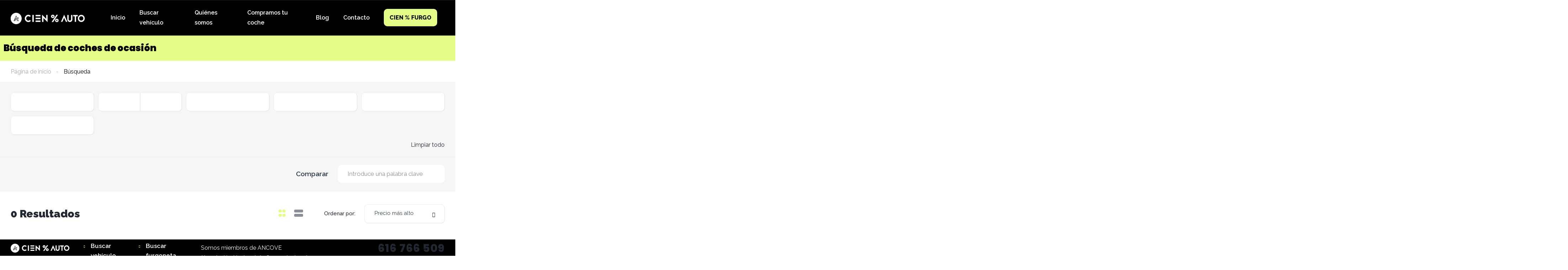

--- FILE ---
content_type: text/html; charset=utf-8
request_url: https://www.google.com/recaptcha/api2/anchor?ar=1&k=6LdR5bIoAAAAADGpPuNtMYdmDeVmg5P5-UAtmfXy&co=aHR0cHM6Ly8xMDB4MTAwYXV0by5lczo0NDM.&hl=en&v=PoyoqOPhxBO7pBk68S4YbpHZ&size=invisible&anchor-ms=20000&execute-ms=30000&cb=l2863a29jbev
body_size: 48843
content:
<!DOCTYPE HTML><html dir="ltr" lang="en"><head><meta http-equiv="Content-Type" content="text/html; charset=UTF-8">
<meta http-equiv="X-UA-Compatible" content="IE=edge">
<title>reCAPTCHA</title>
<style type="text/css">
/* cyrillic-ext */
@font-face {
  font-family: 'Roboto';
  font-style: normal;
  font-weight: 400;
  font-stretch: 100%;
  src: url(//fonts.gstatic.com/s/roboto/v48/KFO7CnqEu92Fr1ME7kSn66aGLdTylUAMa3GUBHMdazTgWw.woff2) format('woff2');
  unicode-range: U+0460-052F, U+1C80-1C8A, U+20B4, U+2DE0-2DFF, U+A640-A69F, U+FE2E-FE2F;
}
/* cyrillic */
@font-face {
  font-family: 'Roboto';
  font-style: normal;
  font-weight: 400;
  font-stretch: 100%;
  src: url(//fonts.gstatic.com/s/roboto/v48/KFO7CnqEu92Fr1ME7kSn66aGLdTylUAMa3iUBHMdazTgWw.woff2) format('woff2');
  unicode-range: U+0301, U+0400-045F, U+0490-0491, U+04B0-04B1, U+2116;
}
/* greek-ext */
@font-face {
  font-family: 'Roboto';
  font-style: normal;
  font-weight: 400;
  font-stretch: 100%;
  src: url(//fonts.gstatic.com/s/roboto/v48/KFO7CnqEu92Fr1ME7kSn66aGLdTylUAMa3CUBHMdazTgWw.woff2) format('woff2');
  unicode-range: U+1F00-1FFF;
}
/* greek */
@font-face {
  font-family: 'Roboto';
  font-style: normal;
  font-weight: 400;
  font-stretch: 100%;
  src: url(//fonts.gstatic.com/s/roboto/v48/KFO7CnqEu92Fr1ME7kSn66aGLdTylUAMa3-UBHMdazTgWw.woff2) format('woff2');
  unicode-range: U+0370-0377, U+037A-037F, U+0384-038A, U+038C, U+038E-03A1, U+03A3-03FF;
}
/* math */
@font-face {
  font-family: 'Roboto';
  font-style: normal;
  font-weight: 400;
  font-stretch: 100%;
  src: url(//fonts.gstatic.com/s/roboto/v48/KFO7CnqEu92Fr1ME7kSn66aGLdTylUAMawCUBHMdazTgWw.woff2) format('woff2');
  unicode-range: U+0302-0303, U+0305, U+0307-0308, U+0310, U+0312, U+0315, U+031A, U+0326-0327, U+032C, U+032F-0330, U+0332-0333, U+0338, U+033A, U+0346, U+034D, U+0391-03A1, U+03A3-03A9, U+03B1-03C9, U+03D1, U+03D5-03D6, U+03F0-03F1, U+03F4-03F5, U+2016-2017, U+2034-2038, U+203C, U+2040, U+2043, U+2047, U+2050, U+2057, U+205F, U+2070-2071, U+2074-208E, U+2090-209C, U+20D0-20DC, U+20E1, U+20E5-20EF, U+2100-2112, U+2114-2115, U+2117-2121, U+2123-214F, U+2190, U+2192, U+2194-21AE, U+21B0-21E5, U+21F1-21F2, U+21F4-2211, U+2213-2214, U+2216-22FF, U+2308-230B, U+2310, U+2319, U+231C-2321, U+2336-237A, U+237C, U+2395, U+239B-23B7, U+23D0, U+23DC-23E1, U+2474-2475, U+25AF, U+25B3, U+25B7, U+25BD, U+25C1, U+25CA, U+25CC, U+25FB, U+266D-266F, U+27C0-27FF, U+2900-2AFF, U+2B0E-2B11, U+2B30-2B4C, U+2BFE, U+3030, U+FF5B, U+FF5D, U+1D400-1D7FF, U+1EE00-1EEFF;
}
/* symbols */
@font-face {
  font-family: 'Roboto';
  font-style: normal;
  font-weight: 400;
  font-stretch: 100%;
  src: url(//fonts.gstatic.com/s/roboto/v48/KFO7CnqEu92Fr1ME7kSn66aGLdTylUAMaxKUBHMdazTgWw.woff2) format('woff2');
  unicode-range: U+0001-000C, U+000E-001F, U+007F-009F, U+20DD-20E0, U+20E2-20E4, U+2150-218F, U+2190, U+2192, U+2194-2199, U+21AF, U+21E6-21F0, U+21F3, U+2218-2219, U+2299, U+22C4-22C6, U+2300-243F, U+2440-244A, U+2460-24FF, U+25A0-27BF, U+2800-28FF, U+2921-2922, U+2981, U+29BF, U+29EB, U+2B00-2BFF, U+4DC0-4DFF, U+FFF9-FFFB, U+10140-1018E, U+10190-1019C, U+101A0, U+101D0-101FD, U+102E0-102FB, U+10E60-10E7E, U+1D2C0-1D2D3, U+1D2E0-1D37F, U+1F000-1F0FF, U+1F100-1F1AD, U+1F1E6-1F1FF, U+1F30D-1F30F, U+1F315, U+1F31C, U+1F31E, U+1F320-1F32C, U+1F336, U+1F378, U+1F37D, U+1F382, U+1F393-1F39F, U+1F3A7-1F3A8, U+1F3AC-1F3AF, U+1F3C2, U+1F3C4-1F3C6, U+1F3CA-1F3CE, U+1F3D4-1F3E0, U+1F3ED, U+1F3F1-1F3F3, U+1F3F5-1F3F7, U+1F408, U+1F415, U+1F41F, U+1F426, U+1F43F, U+1F441-1F442, U+1F444, U+1F446-1F449, U+1F44C-1F44E, U+1F453, U+1F46A, U+1F47D, U+1F4A3, U+1F4B0, U+1F4B3, U+1F4B9, U+1F4BB, U+1F4BF, U+1F4C8-1F4CB, U+1F4D6, U+1F4DA, U+1F4DF, U+1F4E3-1F4E6, U+1F4EA-1F4ED, U+1F4F7, U+1F4F9-1F4FB, U+1F4FD-1F4FE, U+1F503, U+1F507-1F50B, U+1F50D, U+1F512-1F513, U+1F53E-1F54A, U+1F54F-1F5FA, U+1F610, U+1F650-1F67F, U+1F687, U+1F68D, U+1F691, U+1F694, U+1F698, U+1F6AD, U+1F6B2, U+1F6B9-1F6BA, U+1F6BC, U+1F6C6-1F6CF, U+1F6D3-1F6D7, U+1F6E0-1F6EA, U+1F6F0-1F6F3, U+1F6F7-1F6FC, U+1F700-1F7FF, U+1F800-1F80B, U+1F810-1F847, U+1F850-1F859, U+1F860-1F887, U+1F890-1F8AD, U+1F8B0-1F8BB, U+1F8C0-1F8C1, U+1F900-1F90B, U+1F93B, U+1F946, U+1F984, U+1F996, U+1F9E9, U+1FA00-1FA6F, U+1FA70-1FA7C, U+1FA80-1FA89, U+1FA8F-1FAC6, U+1FACE-1FADC, U+1FADF-1FAE9, U+1FAF0-1FAF8, U+1FB00-1FBFF;
}
/* vietnamese */
@font-face {
  font-family: 'Roboto';
  font-style: normal;
  font-weight: 400;
  font-stretch: 100%;
  src: url(//fonts.gstatic.com/s/roboto/v48/KFO7CnqEu92Fr1ME7kSn66aGLdTylUAMa3OUBHMdazTgWw.woff2) format('woff2');
  unicode-range: U+0102-0103, U+0110-0111, U+0128-0129, U+0168-0169, U+01A0-01A1, U+01AF-01B0, U+0300-0301, U+0303-0304, U+0308-0309, U+0323, U+0329, U+1EA0-1EF9, U+20AB;
}
/* latin-ext */
@font-face {
  font-family: 'Roboto';
  font-style: normal;
  font-weight: 400;
  font-stretch: 100%;
  src: url(//fonts.gstatic.com/s/roboto/v48/KFO7CnqEu92Fr1ME7kSn66aGLdTylUAMa3KUBHMdazTgWw.woff2) format('woff2');
  unicode-range: U+0100-02BA, U+02BD-02C5, U+02C7-02CC, U+02CE-02D7, U+02DD-02FF, U+0304, U+0308, U+0329, U+1D00-1DBF, U+1E00-1E9F, U+1EF2-1EFF, U+2020, U+20A0-20AB, U+20AD-20C0, U+2113, U+2C60-2C7F, U+A720-A7FF;
}
/* latin */
@font-face {
  font-family: 'Roboto';
  font-style: normal;
  font-weight: 400;
  font-stretch: 100%;
  src: url(//fonts.gstatic.com/s/roboto/v48/KFO7CnqEu92Fr1ME7kSn66aGLdTylUAMa3yUBHMdazQ.woff2) format('woff2');
  unicode-range: U+0000-00FF, U+0131, U+0152-0153, U+02BB-02BC, U+02C6, U+02DA, U+02DC, U+0304, U+0308, U+0329, U+2000-206F, U+20AC, U+2122, U+2191, U+2193, U+2212, U+2215, U+FEFF, U+FFFD;
}
/* cyrillic-ext */
@font-face {
  font-family: 'Roboto';
  font-style: normal;
  font-weight: 500;
  font-stretch: 100%;
  src: url(//fonts.gstatic.com/s/roboto/v48/KFO7CnqEu92Fr1ME7kSn66aGLdTylUAMa3GUBHMdazTgWw.woff2) format('woff2');
  unicode-range: U+0460-052F, U+1C80-1C8A, U+20B4, U+2DE0-2DFF, U+A640-A69F, U+FE2E-FE2F;
}
/* cyrillic */
@font-face {
  font-family: 'Roboto';
  font-style: normal;
  font-weight: 500;
  font-stretch: 100%;
  src: url(//fonts.gstatic.com/s/roboto/v48/KFO7CnqEu92Fr1ME7kSn66aGLdTylUAMa3iUBHMdazTgWw.woff2) format('woff2');
  unicode-range: U+0301, U+0400-045F, U+0490-0491, U+04B0-04B1, U+2116;
}
/* greek-ext */
@font-face {
  font-family: 'Roboto';
  font-style: normal;
  font-weight: 500;
  font-stretch: 100%;
  src: url(//fonts.gstatic.com/s/roboto/v48/KFO7CnqEu92Fr1ME7kSn66aGLdTylUAMa3CUBHMdazTgWw.woff2) format('woff2');
  unicode-range: U+1F00-1FFF;
}
/* greek */
@font-face {
  font-family: 'Roboto';
  font-style: normal;
  font-weight: 500;
  font-stretch: 100%;
  src: url(//fonts.gstatic.com/s/roboto/v48/KFO7CnqEu92Fr1ME7kSn66aGLdTylUAMa3-UBHMdazTgWw.woff2) format('woff2');
  unicode-range: U+0370-0377, U+037A-037F, U+0384-038A, U+038C, U+038E-03A1, U+03A3-03FF;
}
/* math */
@font-face {
  font-family: 'Roboto';
  font-style: normal;
  font-weight: 500;
  font-stretch: 100%;
  src: url(//fonts.gstatic.com/s/roboto/v48/KFO7CnqEu92Fr1ME7kSn66aGLdTylUAMawCUBHMdazTgWw.woff2) format('woff2');
  unicode-range: U+0302-0303, U+0305, U+0307-0308, U+0310, U+0312, U+0315, U+031A, U+0326-0327, U+032C, U+032F-0330, U+0332-0333, U+0338, U+033A, U+0346, U+034D, U+0391-03A1, U+03A3-03A9, U+03B1-03C9, U+03D1, U+03D5-03D6, U+03F0-03F1, U+03F4-03F5, U+2016-2017, U+2034-2038, U+203C, U+2040, U+2043, U+2047, U+2050, U+2057, U+205F, U+2070-2071, U+2074-208E, U+2090-209C, U+20D0-20DC, U+20E1, U+20E5-20EF, U+2100-2112, U+2114-2115, U+2117-2121, U+2123-214F, U+2190, U+2192, U+2194-21AE, U+21B0-21E5, U+21F1-21F2, U+21F4-2211, U+2213-2214, U+2216-22FF, U+2308-230B, U+2310, U+2319, U+231C-2321, U+2336-237A, U+237C, U+2395, U+239B-23B7, U+23D0, U+23DC-23E1, U+2474-2475, U+25AF, U+25B3, U+25B7, U+25BD, U+25C1, U+25CA, U+25CC, U+25FB, U+266D-266F, U+27C0-27FF, U+2900-2AFF, U+2B0E-2B11, U+2B30-2B4C, U+2BFE, U+3030, U+FF5B, U+FF5D, U+1D400-1D7FF, U+1EE00-1EEFF;
}
/* symbols */
@font-face {
  font-family: 'Roboto';
  font-style: normal;
  font-weight: 500;
  font-stretch: 100%;
  src: url(//fonts.gstatic.com/s/roboto/v48/KFO7CnqEu92Fr1ME7kSn66aGLdTylUAMaxKUBHMdazTgWw.woff2) format('woff2');
  unicode-range: U+0001-000C, U+000E-001F, U+007F-009F, U+20DD-20E0, U+20E2-20E4, U+2150-218F, U+2190, U+2192, U+2194-2199, U+21AF, U+21E6-21F0, U+21F3, U+2218-2219, U+2299, U+22C4-22C6, U+2300-243F, U+2440-244A, U+2460-24FF, U+25A0-27BF, U+2800-28FF, U+2921-2922, U+2981, U+29BF, U+29EB, U+2B00-2BFF, U+4DC0-4DFF, U+FFF9-FFFB, U+10140-1018E, U+10190-1019C, U+101A0, U+101D0-101FD, U+102E0-102FB, U+10E60-10E7E, U+1D2C0-1D2D3, U+1D2E0-1D37F, U+1F000-1F0FF, U+1F100-1F1AD, U+1F1E6-1F1FF, U+1F30D-1F30F, U+1F315, U+1F31C, U+1F31E, U+1F320-1F32C, U+1F336, U+1F378, U+1F37D, U+1F382, U+1F393-1F39F, U+1F3A7-1F3A8, U+1F3AC-1F3AF, U+1F3C2, U+1F3C4-1F3C6, U+1F3CA-1F3CE, U+1F3D4-1F3E0, U+1F3ED, U+1F3F1-1F3F3, U+1F3F5-1F3F7, U+1F408, U+1F415, U+1F41F, U+1F426, U+1F43F, U+1F441-1F442, U+1F444, U+1F446-1F449, U+1F44C-1F44E, U+1F453, U+1F46A, U+1F47D, U+1F4A3, U+1F4B0, U+1F4B3, U+1F4B9, U+1F4BB, U+1F4BF, U+1F4C8-1F4CB, U+1F4D6, U+1F4DA, U+1F4DF, U+1F4E3-1F4E6, U+1F4EA-1F4ED, U+1F4F7, U+1F4F9-1F4FB, U+1F4FD-1F4FE, U+1F503, U+1F507-1F50B, U+1F50D, U+1F512-1F513, U+1F53E-1F54A, U+1F54F-1F5FA, U+1F610, U+1F650-1F67F, U+1F687, U+1F68D, U+1F691, U+1F694, U+1F698, U+1F6AD, U+1F6B2, U+1F6B9-1F6BA, U+1F6BC, U+1F6C6-1F6CF, U+1F6D3-1F6D7, U+1F6E0-1F6EA, U+1F6F0-1F6F3, U+1F6F7-1F6FC, U+1F700-1F7FF, U+1F800-1F80B, U+1F810-1F847, U+1F850-1F859, U+1F860-1F887, U+1F890-1F8AD, U+1F8B0-1F8BB, U+1F8C0-1F8C1, U+1F900-1F90B, U+1F93B, U+1F946, U+1F984, U+1F996, U+1F9E9, U+1FA00-1FA6F, U+1FA70-1FA7C, U+1FA80-1FA89, U+1FA8F-1FAC6, U+1FACE-1FADC, U+1FADF-1FAE9, U+1FAF0-1FAF8, U+1FB00-1FBFF;
}
/* vietnamese */
@font-face {
  font-family: 'Roboto';
  font-style: normal;
  font-weight: 500;
  font-stretch: 100%;
  src: url(//fonts.gstatic.com/s/roboto/v48/KFO7CnqEu92Fr1ME7kSn66aGLdTylUAMa3OUBHMdazTgWw.woff2) format('woff2');
  unicode-range: U+0102-0103, U+0110-0111, U+0128-0129, U+0168-0169, U+01A0-01A1, U+01AF-01B0, U+0300-0301, U+0303-0304, U+0308-0309, U+0323, U+0329, U+1EA0-1EF9, U+20AB;
}
/* latin-ext */
@font-face {
  font-family: 'Roboto';
  font-style: normal;
  font-weight: 500;
  font-stretch: 100%;
  src: url(//fonts.gstatic.com/s/roboto/v48/KFO7CnqEu92Fr1ME7kSn66aGLdTylUAMa3KUBHMdazTgWw.woff2) format('woff2');
  unicode-range: U+0100-02BA, U+02BD-02C5, U+02C7-02CC, U+02CE-02D7, U+02DD-02FF, U+0304, U+0308, U+0329, U+1D00-1DBF, U+1E00-1E9F, U+1EF2-1EFF, U+2020, U+20A0-20AB, U+20AD-20C0, U+2113, U+2C60-2C7F, U+A720-A7FF;
}
/* latin */
@font-face {
  font-family: 'Roboto';
  font-style: normal;
  font-weight: 500;
  font-stretch: 100%;
  src: url(//fonts.gstatic.com/s/roboto/v48/KFO7CnqEu92Fr1ME7kSn66aGLdTylUAMa3yUBHMdazQ.woff2) format('woff2');
  unicode-range: U+0000-00FF, U+0131, U+0152-0153, U+02BB-02BC, U+02C6, U+02DA, U+02DC, U+0304, U+0308, U+0329, U+2000-206F, U+20AC, U+2122, U+2191, U+2193, U+2212, U+2215, U+FEFF, U+FFFD;
}
/* cyrillic-ext */
@font-face {
  font-family: 'Roboto';
  font-style: normal;
  font-weight: 900;
  font-stretch: 100%;
  src: url(//fonts.gstatic.com/s/roboto/v48/KFO7CnqEu92Fr1ME7kSn66aGLdTylUAMa3GUBHMdazTgWw.woff2) format('woff2');
  unicode-range: U+0460-052F, U+1C80-1C8A, U+20B4, U+2DE0-2DFF, U+A640-A69F, U+FE2E-FE2F;
}
/* cyrillic */
@font-face {
  font-family: 'Roboto';
  font-style: normal;
  font-weight: 900;
  font-stretch: 100%;
  src: url(//fonts.gstatic.com/s/roboto/v48/KFO7CnqEu92Fr1ME7kSn66aGLdTylUAMa3iUBHMdazTgWw.woff2) format('woff2');
  unicode-range: U+0301, U+0400-045F, U+0490-0491, U+04B0-04B1, U+2116;
}
/* greek-ext */
@font-face {
  font-family: 'Roboto';
  font-style: normal;
  font-weight: 900;
  font-stretch: 100%;
  src: url(//fonts.gstatic.com/s/roboto/v48/KFO7CnqEu92Fr1ME7kSn66aGLdTylUAMa3CUBHMdazTgWw.woff2) format('woff2');
  unicode-range: U+1F00-1FFF;
}
/* greek */
@font-face {
  font-family: 'Roboto';
  font-style: normal;
  font-weight: 900;
  font-stretch: 100%;
  src: url(//fonts.gstatic.com/s/roboto/v48/KFO7CnqEu92Fr1ME7kSn66aGLdTylUAMa3-UBHMdazTgWw.woff2) format('woff2');
  unicode-range: U+0370-0377, U+037A-037F, U+0384-038A, U+038C, U+038E-03A1, U+03A3-03FF;
}
/* math */
@font-face {
  font-family: 'Roboto';
  font-style: normal;
  font-weight: 900;
  font-stretch: 100%;
  src: url(//fonts.gstatic.com/s/roboto/v48/KFO7CnqEu92Fr1ME7kSn66aGLdTylUAMawCUBHMdazTgWw.woff2) format('woff2');
  unicode-range: U+0302-0303, U+0305, U+0307-0308, U+0310, U+0312, U+0315, U+031A, U+0326-0327, U+032C, U+032F-0330, U+0332-0333, U+0338, U+033A, U+0346, U+034D, U+0391-03A1, U+03A3-03A9, U+03B1-03C9, U+03D1, U+03D5-03D6, U+03F0-03F1, U+03F4-03F5, U+2016-2017, U+2034-2038, U+203C, U+2040, U+2043, U+2047, U+2050, U+2057, U+205F, U+2070-2071, U+2074-208E, U+2090-209C, U+20D0-20DC, U+20E1, U+20E5-20EF, U+2100-2112, U+2114-2115, U+2117-2121, U+2123-214F, U+2190, U+2192, U+2194-21AE, U+21B0-21E5, U+21F1-21F2, U+21F4-2211, U+2213-2214, U+2216-22FF, U+2308-230B, U+2310, U+2319, U+231C-2321, U+2336-237A, U+237C, U+2395, U+239B-23B7, U+23D0, U+23DC-23E1, U+2474-2475, U+25AF, U+25B3, U+25B7, U+25BD, U+25C1, U+25CA, U+25CC, U+25FB, U+266D-266F, U+27C0-27FF, U+2900-2AFF, U+2B0E-2B11, U+2B30-2B4C, U+2BFE, U+3030, U+FF5B, U+FF5D, U+1D400-1D7FF, U+1EE00-1EEFF;
}
/* symbols */
@font-face {
  font-family: 'Roboto';
  font-style: normal;
  font-weight: 900;
  font-stretch: 100%;
  src: url(//fonts.gstatic.com/s/roboto/v48/KFO7CnqEu92Fr1ME7kSn66aGLdTylUAMaxKUBHMdazTgWw.woff2) format('woff2');
  unicode-range: U+0001-000C, U+000E-001F, U+007F-009F, U+20DD-20E0, U+20E2-20E4, U+2150-218F, U+2190, U+2192, U+2194-2199, U+21AF, U+21E6-21F0, U+21F3, U+2218-2219, U+2299, U+22C4-22C6, U+2300-243F, U+2440-244A, U+2460-24FF, U+25A0-27BF, U+2800-28FF, U+2921-2922, U+2981, U+29BF, U+29EB, U+2B00-2BFF, U+4DC0-4DFF, U+FFF9-FFFB, U+10140-1018E, U+10190-1019C, U+101A0, U+101D0-101FD, U+102E0-102FB, U+10E60-10E7E, U+1D2C0-1D2D3, U+1D2E0-1D37F, U+1F000-1F0FF, U+1F100-1F1AD, U+1F1E6-1F1FF, U+1F30D-1F30F, U+1F315, U+1F31C, U+1F31E, U+1F320-1F32C, U+1F336, U+1F378, U+1F37D, U+1F382, U+1F393-1F39F, U+1F3A7-1F3A8, U+1F3AC-1F3AF, U+1F3C2, U+1F3C4-1F3C6, U+1F3CA-1F3CE, U+1F3D4-1F3E0, U+1F3ED, U+1F3F1-1F3F3, U+1F3F5-1F3F7, U+1F408, U+1F415, U+1F41F, U+1F426, U+1F43F, U+1F441-1F442, U+1F444, U+1F446-1F449, U+1F44C-1F44E, U+1F453, U+1F46A, U+1F47D, U+1F4A3, U+1F4B0, U+1F4B3, U+1F4B9, U+1F4BB, U+1F4BF, U+1F4C8-1F4CB, U+1F4D6, U+1F4DA, U+1F4DF, U+1F4E3-1F4E6, U+1F4EA-1F4ED, U+1F4F7, U+1F4F9-1F4FB, U+1F4FD-1F4FE, U+1F503, U+1F507-1F50B, U+1F50D, U+1F512-1F513, U+1F53E-1F54A, U+1F54F-1F5FA, U+1F610, U+1F650-1F67F, U+1F687, U+1F68D, U+1F691, U+1F694, U+1F698, U+1F6AD, U+1F6B2, U+1F6B9-1F6BA, U+1F6BC, U+1F6C6-1F6CF, U+1F6D3-1F6D7, U+1F6E0-1F6EA, U+1F6F0-1F6F3, U+1F6F7-1F6FC, U+1F700-1F7FF, U+1F800-1F80B, U+1F810-1F847, U+1F850-1F859, U+1F860-1F887, U+1F890-1F8AD, U+1F8B0-1F8BB, U+1F8C0-1F8C1, U+1F900-1F90B, U+1F93B, U+1F946, U+1F984, U+1F996, U+1F9E9, U+1FA00-1FA6F, U+1FA70-1FA7C, U+1FA80-1FA89, U+1FA8F-1FAC6, U+1FACE-1FADC, U+1FADF-1FAE9, U+1FAF0-1FAF8, U+1FB00-1FBFF;
}
/* vietnamese */
@font-face {
  font-family: 'Roboto';
  font-style: normal;
  font-weight: 900;
  font-stretch: 100%;
  src: url(//fonts.gstatic.com/s/roboto/v48/KFO7CnqEu92Fr1ME7kSn66aGLdTylUAMa3OUBHMdazTgWw.woff2) format('woff2');
  unicode-range: U+0102-0103, U+0110-0111, U+0128-0129, U+0168-0169, U+01A0-01A1, U+01AF-01B0, U+0300-0301, U+0303-0304, U+0308-0309, U+0323, U+0329, U+1EA0-1EF9, U+20AB;
}
/* latin-ext */
@font-face {
  font-family: 'Roboto';
  font-style: normal;
  font-weight: 900;
  font-stretch: 100%;
  src: url(//fonts.gstatic.com/s/roboto/v48/KFO7CnqEu92Fr1ME7kSn66aGLdTylUAMa3KUBHMdazTgWw.woff2) format('woff2');
  unicode-range: U+0100-02BA, U+02BD-02C5, U+02C7-02CC, U+02CE-02D7, U+02DD-02FF, U+0304, U+0308, U+0329, U+1D00-1DBF, U+1E00-1E9F, U+1EF2-1EFF, U+2020, U+20A0-20AB, U+20AD-20C0, U+2113, U+2C60-2C7F, U+A720-A7FF;
}
/* latin */
@font-face {
  font-family: 'Roboto';
  font-style: normal;
  font-weight: 900;
  font-stretch: 100%;
  src: url(//fonts.gstatic.com/s/roboto/v48/KFO7CnqEu92Fr1ME7kSn66aGLdTylUAMa3yUBHMdazQ.woff2) format('woff2');
  unicode-range: U+0000-00FF, U+0131, U+0152-0153, U+02BB-02BC, U+02C6, U+02DA, U+02DC, U+0304, U+0308, U+0329, U+2000-206F, U+20AC, U+2122, U+2191, U+2193, U+2212, U+2215, U+FEFF, U+FFFD;
}

</style>
<link rel="stylesheet" type="text/css" href="https://www.gstatic.com/recaptcha/releases/PoyoqOPhxBO7pBk68S4YbpHZ/styles__ltr.css">
<script nonce="0-Nd4SPC7-ZagAEzMmQqiw" type="text/javascript">window['__recaptcha_api'] = 'https://www.google.com/recaptcha/api2/';</script>
<script type="text/javascript" src="https://www.gstatic.com/recaptcha/releases/PoyoqOPhxBO7pBk68S4YbpHZ/recaptcha__en.js" nonce="0-Nd4SPC7-ZagAEzMmQqiw">
      
    </script></head>
<body><div id="rc-anchor-alert" class="rc-anchor-alert"></div>
<input type="hidden" id="recaptcha-token" value="[base64]">
<script type="text/javascript" nonce="0-Nd4SPC7-ZagAEzMmQqiw">
      recaptcha.anchor.Main.init("[\x22ainput\x22,[\x22bgdata\x22,\x22\x22,\[base64]/[base64]/[base64]/KE4oMTI0LHYsdi5HKSxMWihsLHYpKTpOKDEyNCx2LGwpLFYpLHYpLFQpKSxGKDE3MSx2KX0scjc9ZnVuY3Rpb24obCl7cmV0dXJuIGx9LEM9ZnVuY3Rpb24obCxWLHYpe04odixsLFYpLFZbYWtdPTI3OTZ9LG49ZnVuY3Rpb24obCxWKXtWLlg9KChWLlg/[base64]/[base64]/[base64]/[base64]/[base64]/[base64]/[base64]/[base64]/[base64]/[base64]/[base64]\\u003d\x22,\[base64]\x22,\x22QcORL8OCLcKvDyLDssONXFtzESBDwrlYBBF9JsKOwoJ8aBZOw7ssw7vCqzjDqFFYwo50bzrCj8KZwrE/M8OlwoohwrrDvE3Csz5EPVfCscKkC8OyF2rDqFPDkC02w7/CoXB2J8Knwol8XALDiMOowovDrsOkw7DCpMONf8OAHMKPQcO5ZMOrwp5EYMKUTywIwpTDnmrDuMKkf8OLw7gHeMOlT8Oew4hEw70dwr/CncKbYCDDuzbCryQWwqTCtn/CrsOxZsOGwqsfV8KcGSZaw6oMdMOlGiAWTG1bwr3CjcKgw7nDk0EsR8KSwqNNIUTDgjQNVMO9YMKVwp9IwoFcw6FIwrzDqcKbBsOdT8Kxwq7DtVnDmFoQwqPCqMKnO8OcRsOFf8O7QcOGKsKASsOqGTFSU8O3OAtgBEM/[base64]/CtF/[base64]/[base64]/wpx/eMKfIkbChRrDsEo1asKfTU3CmxJkLMKNOsKNw7DCgQTDqHYtwqEEwpprw7Nkw6bDnMO1w6/DqsKvfBfDlAo2U11rFxIlwqpfwokcwodGw5tHBB7CthbCpcK0wosuw4liw4fCukQAw4bClBnDm8Kaw4vCvkrDqS3CgsOdFQ5HM8OHw5hTwqjCtcOPwpEtwrZAw4sxSMOUwp/Dq8KAKnrCkMOnwrsfw5rDmTgsw6rDn8KEIkQzYwPCsDN+SsOFW2nDhsKQwqzCpxXCm8OYw77CrcKowpI3bsKUZ8KTK8OZwqrDmEJ2wpR+wp/Ct2kHOMKaZ8KubCjCsHkjJsKVwqvDrMOrHgk8PU3CplXCvnbCp14kO8OEVsOlV1PCgmTDqQHDnWHDmMOQT8OCwqLCjMOHwrV4GCzDj8OSMMO1wpHCs8KUOMK/RSNteEDDlMOMSMOaLG0Bw41Vw7DDrR4aw6PDtMKbwpsFw651fG8xLSxvwrxDwr/[base64]/CrDs9IhLCicKoBnvClX3CgMOcwqjDp1EYMx5Qw4zDhFfCoTJoHVtIw6rDowxtTCZrLsKoRMO2LFrDvcKFQMOLw4EBbjIzwrzCjcO2CcKDKBwCIcOJw4nCvS/[base64]/DgcO4ZsKiFMKRw45cwr/CrcOaU0l8MsKZRy5ew5Y7w7wIBSACOsKhVUUzBcKBaH3DmHDCoMO0wqhTw6rDg8Kgw43DicOhSHQcw7VjMsKEXR/DiMKiw6VDXwl2wqfCpzzDsxgvL8OGw61Kwq1UY8KuQ8O5wp3DikkuKDxRUmfDr17Cu0bCpsOCwovDpsKfGsK/GVxlwoLDmgo3BMKbw6jChhEZdGjDoz1uwoEtEcOqJW/Dr8OIVMOicGB6MlE2G8K3OWnCnsOnw4wYEn0IwoXChk9IwpbDjcOOQhEHdQB+w6VxwrTCucOGw5TDjibDscOAFcK5wonDjwbDiHHDsxpYbcO1DBrDh8K1X8OawohIwqPChjjCm8O6wqtnw6BCwqfCgH5ZTMK8BSwVwrRSw4JEwqbCqisXY8KAwrxWwr3DhMO/w7rClix5OXTDg8Kkw5wJw4fCsAJpcMO/BMKuw7tTw5wXSTLDi8Ofwq7DmRpNw7fCjGIcw4/DtWENworDpWt7wrFrEDLCm3nDqcK0wqTCucKwwrV9w5jCgcKucVXDl8KYXMKBwrhDwqAHw43CmTMYwp4vwq7DiwJnw4LDnMOLwohrSgTDtlYyw6TCp2/DqFfCtsO6NcKZXcKHwp/Ck8KVwqHCrMKoGsK2wqzDscKcw4lnw5ZIQDoIdHk6CcOCcjfDhcKKWMKew6VRIy1swqN+BMOfGcK/WsOGw7AewrxZA8OCwr9BPMKow6AIw7pDfMKEScOJE8OoPkZ8wpXCulLDnsK0wo/Dh8KcacKjZHgyKXcOQnF9wooVMVHDgcOSwpUlHDcvw54XDRjCgMO9w4TClkvDhMOMbcOeGsK3wrEbbcOMXA8CSHgDbh3DtCbDt8O/XcKJw6XClcKmeTLCjMKLaTLDncKkACAmL8KWbsOTwrLDkxTDrMKIw6nDgcOYwp3DjFNhIko4wo8xJzrDscKCwpVpw7cuwo8pwpvDsMO4ISkwwr1rw7bCiz3CmMOGM8OsFMOfwqDDhcKfTXUTwrY7a1sIBMKMw7vCuTHDl8KNwrR+WcKtVwI5w47CpwDDpCnCi3/CjcO7wqhsVMOiwq3Cr8KwVcK/[base64]/[base64]/CgsOgw6B2d3IswrM3B8KJaMOQw40kwqk7B8Knw7/CosOqQcKxwqNGCiHCsVdNAMK9W0HCv3IPw4/ClUYZw5sAD8K9RhvCoXvDrMKYanbCg3gew6tsTsKQMcK7UG4GQw/CoknCgMOKEkTCuF3Do3laNsKxw5kdw4/CmsK1QDNGEm0VAMOnw57DrMORwpHDq1dRw7xua0PDisOxFlbDq8OEwok9EsOywpHCnD49AMKJNmrCqxjCl8KcCRJIwrM9W03Dr18Bwr/Ck1vCsB8AwoN3wqnCvyQoK8K6AMKxwoMxw5sQw4kOw4bDjsKCwqbCjg3DrMO9XCzDm8O/SMKuQkPCshcRwrcoGcKsw5jCvMOGw7dewqNYwqYWWRDDs2XCoFUGw4/DmcKTSsOjIAUrwpMiwqXCgMKdwobCv8KMw7rCsMKbwodPw6oyNiovwpsvasOMw6rDvA5kbxUMdcOcwqnDhsOdNWvDnWvDkyZ7McKkw7TDiMKmwpXCum8twprCisOSdsOfwoNHKgHCvMONbxs3w7zDtw/DkRZZwolLJ1IHYGLDlifCo8KPAC3DusOHwp4SS8OWwrzCn8Ocw63CmcKZwpfCrHTDnX3DnsOjfnXCrsOGdD/[base64]/woBgwpBQJcKbw7E1w7xIwpbCvULDlsOhVMKswpd0wptgw6DCu3kFw47DlXXCi8Ovw4RPbQY1wobDv3lEw6dLP8OXwqbCkA56w5nDoMOfGMOzHGHCiwjCtCRFwqxKw5cgNcKAAz5rwqjDisOhwpvDg8Kjwo/Ds8ONdsKndsKMwpDCjcKzwrnDlsKOLsOWwrsUwp5oZ8Onw7/CrcOwwpjCr8KBw5nCqj9swpTCrFRNERvCoS7CpSMmwqrCk8Oxd8OfwqHClsKsw5cXAE7CpjXChMKYw7fCiBgRwoA9X8OSw7jCuMKzw5LCjMKHJcOWJcK0w5LDpsKxw5LCoyrCpkQiw7/ChwnCgHAbw5/[base64]/worDicO0w6LChcKFwpBNDljDgMK9WsOjw6HCri9hcMKNwpBTZ0vCjMO7wrXDrDjDvcKGHwDDvyDDtGJFZ8OqP1/DucO8w5JUwr/Dlh9nFWoERsKtwr8YCsKJwq45fmXClsKVbUbDs8OMwpV/w7nDn8Oxw4xzZyh3w5TCvCwAw4BrXAJnw6DDtsOJw6vDrcKjwrodwp3ClGw9wrjCkMKONsOMwqV7dcOaEzrCmH7CocKRw6vCo3gfdsO1w59WAXA+WWDCnMOcEX7DmsKpwqdPw7IUblXDrx0/wpHDs8KJw47Cm8Kmw6QBdFYaIGE5elzCmsOIXmRQw6/CmyfCn1xnwoVLwrlnwrnCpcOVw7kiwqrCgsOgwrbDgh7ClDvCsWsSwqF8BzDCiMO0w4fDscKGw47DnMKia8KBTcKEw5LCtEfClMKXw4dOwqbCtkBTw4HDosKzHDxewp/CpyLDrTDCvcO5wozComEIwoEOwrvChcOROsKXacKJW0VFOQQza8KXwqg7wq81VUArfcKQLHk+KB7DohpyVsOudgMgA8KjMHXCgi/Dnn88w5NYw5TCicOQw7BJwqLCshAaMENWwpDCpsKtw7fCpUDDqirDk8Ovw7Qfw6rChxtywqbCrAfDisKlw5LDtnQCwp0bw7p6w6TCgVjDtXfDskTDmsKPbzvDssK4wp/[base64]/CpilMCcOnw5dVwqAywqICXHHCnsOWBm7CocKONsOmw6PDszI/w4XCiVFewpNnwr/[base64]/OAF1w57Cm2AMwocVwp9pNm9NQ37Di8ObwotOShULw6HCoirCjj3DihAjMU5PKA4TwoZbw4jCssOKwoTCn8KuOMKhw5kHwoRfwr8AwrbDl8OGwpDDpcOlM8KUfQQ7TDNifMOUw5tjw7cowpEGwqPCjyAOOkdYT8KOGsKxC0rDn8Orej4nwrzCgcKRw7HCl2/DkzTCtMOFw43Dp8KDw4kew47Ds8KLw4XDrTZ0FcONwqDDjcK5woF3fsOxwoDCvsO8wo1+BsOBBX/CmnMxworCgcOzGh7Dqz1Qw45hWh8fUlzCi8KHcjU3w5lxw4MnaDZyalIWw5nDr8KDwpwgwqMPF0AMUcKjGhZeL8KHw4XCisKBbMOxe8Oow7rDo8KvCsOOH8Klw68ewrcww5/Cq8KVw6AXwrxPw7LDtcK9JcKnbcK/AmvDjMKfw5FyOR/CjcKTLX/DgWXDsHzCly9TaT7DtAzDvTgOAVRuFMOnYsO2wpFwNUvDuBx4UsOhQyBLw7gCw4bDpcO7NcO6wo/[base64]/CpwbCgcOhfsONwqksajDDo8KJDTUhwrHDsMKpw5zCgMKJI8OmwpNJa03ClcOJM3YSw7vCrHjCp8KFw4HDsmTDpU/[base64]/UMOnG1ZSwqBhTSROfCBbwoEBw7jDksK8D8KdwpfDgG3Co8OwC8O4w513w48jw751anx3OzbDuikxZ8KEw6wPbjrDksK0I3xHw65ncsO0EcO3Tyx5w7Z7NMO0w7DCtMKkehDCi8KeKnE+w4wpfjhiR8KGworCnVJhFMO+w7HCrsK5w7nDpU/CpcOPw4TDlsO9Q8OzwofDnsO+KcKMwpfDvsOhw7oUW8Kyw68fw5TDlBddwrAewpk/[base64]/[base64]/Do8K/X8Oyw61Pw4/Cr8KxEVQrGsO+w6jCqcKjS8KIcCjDjBY9Y8K+wpzCiGNrwq0kwpsFAFXDoMOYQyPDh195fMOIw4EENxTCkU/CgsKTw4PDih/CnsO1w4FuwojCmBFzJEMPHXZNw54xw4vDmR3Csy7Cp096w5tgMCgkAALDh8OSFsOrw7wmVhsQRQTDh8KsbRpjBG0BYcOLeMKyMgpQXw3CtMOnCsK7dmdZfgBSWXE/[base64]/DvsOOwq9KEHjChjdIwqtAw7nCgsOucMKww4bDmMKHCRMsw4EmB8KoJRfDszRKcUnCrsKuXkDDl8Kdw7nDiy1wwrDCu8KFwpYGw4vChsO9wp3CrsKeHsK2IVFaSsKxwoEDSy/Cp8Ozwp/CmX/[base64]/DoMO/[base64]/CtQ/DqcK/JmUcw4A7wqrCsgfDk2A6w5ELDAclU8K4BcOGw7XCo8OOU1rDmsK2UsORwrwtU8KVw5Qrw7vDt10LT8OjWhBDb8OUwqxlw4/[base64]/CuyDDvk/CrRkQwrIGw7ZqSsOYwrgYBT1nwpjClR/DtcOBdcOsO0XDuMKHw53CumIfwokLY8Ovw5E9w5hHCMKSWsODwqRRIWYXOMODwoZgbcKGw4fCvMOCUcKfQMOkw4XChlMrJVMtw4R/WQbDlzrCo2Z0wo/[base64]/biTDg2srw4wtwotvw7rCjG7Cp8O/XkI2H8K6ClB2OknDnEpsK8Kxw7guYsKqa2LCoQoAAyfDtsO9w7HDoMKTw6HDk2zDjsK1B1/Cu8O0w7bDscK3w6JJFmkjw41eZcK5wq1iw6ccAsK0CjLDisKRw57CncOJwqbDtCUgw4A+EcOaw6nDhwnDssOrD8Oaw7JZw6sNw6hxwqhFbn7DkHgFw7wLTcKQw59YFsKvbMOjHglHw4LDlArCmU/[base64]/DqS5bwqvCtsK4wp1gw7c4wr7DrU1HB2jCvcKWZMOqwrcEwoDDvQPCsUgvw7l1w6LDtj7DhnZXJMOOJl3DtcK4Og3DhyY9BMKLwonCksKHXsKoZXBjw6RVfMKlw53CvsKhw7jCmsKnUh8iwq/CugJYMMK+w7/CsDw3FQ/[base64]/Dq8OGw4c+M2Jcw51qG8KzwpHDpE3ClsKMw6E4w6fChMOww6fCoSZYwqHDhyMXB8OOah5WwrbClMOQw4nDk2oBUcOheMOPwpx1DcOIb18ZwrgiSsKcw5IOw5hCw5DCtERiwq7DtcK2wo3ClMOGJBwoVsOBLS/DnFXCgBlswrLCkcKDwojDgmPDk8KjCl7CmcKhw6HDqcOsQBLDlwPClQMKwrzDj8KUCMKycMKFw6pkwpLDs8ONwqA5w7/CqMKaw4fCnjrDpGJVU8OCwr4QPy/CicKQw47CpMOcwqLCn07CpMOfw5zCjxfDjsKew5TClMK/w4VLEV1pKMO8wr8fwpRfLsO0WhA2WcKyIGnDhMKCMMKMw43ClwTCpwMnVWV5wqPDoScHH3bCs8KlFgvDm8ODw4tWJWrCriHDlcKlw6UUw47CtsONW1zCmMOFwr0ULsKHw63DjcOhLCArTX/Dplgmwql5PsKQHcOowpgOwopdw6/[base64]/w7ZsJ2tHw5I5DSXDkwzDlsO+EmPCqWbCsC5AJMObwpbDklhVwpHDi8K2DXtRw5/Cs8OYW8KrcA3DlQPDjwg2wqgORz/CjcKww68rV3jDkDHCr8ODDkTDi8KeBgtzCsKFMx5nwq/DgcOaQn4Pw5hofRQ/w48LKFzDscK2wqYiG8OHw6XCjsOYUQ/Cj8O6w7bDpxXDvMO/[base64]/DrBzCtwXCvcKkWsKAw4E2w4nDoMOzCgLCqX/CrW7Cl0DCnsOuQcOJWMKUWWjCv8KEw6XChsOzUMKGw7bCoMOjDMKLGMKMesOuw5l5FcKdHMOgwrPCs8OEwrptw7d7wqsmw6Uzw4rDvMKZw7rCg8K0agMiZyZAQxF8wqNbwr7Dv8Kyw7/ClErCiMOzdjw4wpFKH3ABw50UanPDpC/CgQEww4N2wqRXwrxSw6kxwpjDvTFOb8OPw6bDiAtBw7TDkFjDqcKIIsKYwo7DpsKAw7fDi8OEw6zDvjPClE1ww6/[base64]/DrMKxw5oawrfDq8KzfB3Co8KgwpnCnUw2PcKFwol7wqrCmMKOT8KdIT/CoxzCqiDDq0EqCsKReArCncK0wqpvwp46acKdwrbCljjDucOibmvCsnwhFMKPLsKYfGbDnBTDrVLCm1ExZcKYwpjDjyxSKk54eD5+dkVpwpt9IwDDu37DscOjw53CqX5aQ1zDuD8Ae2rCiMObw5F6UcKXeycMwrhxLUVnw6nCicO0wqbDoV4BwrxLdAU0wrx7w5/CpjR/woVpB8O+wqHCgMOcwrocw6xJMcOlw7bDucKnPcOCwoDDvGfDnw/Cg8Okwp7DhhI5NyVqwrrDuhTDgsKLFSPChjZvw7nDl1fCmAFLw5NXwr/CgcO1wrJfw5HCixPDuMKmw788JFRswo1xIsOVw5zCo3nDmkfDhkPCqcOawqAmwpDDmsKpw6zDry9cOcO/[base64]/[base64]/DvR/DiH/Dp8K/[base64]/[base64]/Cpw8gw4XDm8KMw4fDmWvDnkTCmcKTw60lw4nDgkRmJMONw7Ysw7rCnwrClDjDqMOww7bCpSjCi8KjwrfDp23DhcOJw7XCjcKswpPCpUIicsO/w6gnwqLCkMOsWG3CrMO3cFDDuxzDgTwawqnCqDzCqHbDl8K2IEXCrsK3woVrPMK0Kw4tHS/DqhUUwrJAFjfDiELDqsOGw48pw5hiw6R9FMKCw7A6KcKFwpR9UWcBwqfDmMO7FMKQSSEZw5JfacKFw61zBSY/w5LCncK4woUpS1/[base64]/Cr8OCw7k7QsKHwqvDt1EXO3jCumbDrsKew5jDkjIJw7PCpcObO8OYdEs/w6HCvkgpwptGSMOowoXCqH/Ch8KRwo5AGMOHw6LCmRvDjHLDhsKGdBdnwpMYEGddX8KUwqh3FnvDmsKRwo8ew63ChMOwKBtewoZPwq3DkcKqXDRCeMKpNmN0woYqw63DuFd/[base64]/DqX8sAhnCh3zDihErw7jDlSjCiy4Of2zCk0J8wqPDmcObw4XDni8owonDmMOMw5nChyk6E8KWwo9YwrNtN8O/AQfClMO1JcKdVlzClMKuwqELwosCfcK4wrfClzJ2w5LDs8OtCSTCtTwEw41Cw4fDlcO3w70OwqbCvl0Uw4Ucw5oTay/Cu8OnFcKxGMO4K8OYTcKMBXAicQ5HbVTCpMOgwo/[base64]/DmMKJEsKpVMKEwqdIw7HCsjkiw7QbSGvDqkciw58zWUbCmcO+dhZEZUbDncOLYAXCgBXDjRArXCFcwovDpG3DpzN1w7DDgBMow44nwp8uXsOLw5pMJXfDjcOTw4t/BxETMsOBw6zDukZVPCfCiCbCqMOcwqdQw7/DoTPDtsOHRMO6wojCnMO6wqF/w61Hw6HDoMOEwqJuwplUwrLCtsOgEsO5I8KLRFYPB8OHw4XCu8O2C8K3w7HCqnbDssKbbgrDn8OmJzF/wpNRV8ObYMO5DcO6OcK1wqTDmwZhw7Jjw7wfwqlgw57Cp8Kow4/Dt3XDmH3CnTheesONXMOzwqFYw7HDrSLDu8OhdcOtw4gFYS0xw5E2wrAtf8Kvw48zNCocw4DCs305SsOEU2nChyd7wqsyeynDgMOhSsO7w77DjU4aworCo8KSb1HDhQ1bwqIXR8OaBsOSUws2HcK0w7DCoMOwJiI9egs/wpDCiSDCtUXDtcOIQB0cLMKgNMO3wpZODMOrw6rCuCjCiVHCiS/Ct11ewpxyZ1xowr3Cj8KyaCzDhMOAw7PCo0hSwpc6w6PClAnCvsKCLcK3wpTDscK5w4/CqSbDl8OFwr9PIQ3CjMKBwpnDh2xaw7BRATPDuD8oSMOfw4nDknddw6p6C3rDlcKHT0xQblIGw7bCpsONV0DCpwVjwrIGw53CvsOBB8KuLcKUwqV+wrBMc8KXwpXCqsK5TT3DkVXCtAx1w7TCmy4JS8KXR39fYhVewo7CnsKrIkhRWx/[base64]/wpdNw6c+w5xAwqJYBsKZL1rDtsOMwqTDhsOWGcKwwqPDujA0L8OWY0nCuF91WMKdP8OWw7hYVXlUwo8HwobCisK5cEHDksOBLcOkX8Kbw7/Cjw8sUcKpwoQxMnPCiWTCkgrDlsOGwp1+VT3CoMKCwo3CrQdHJsKBw7zDusKXG0jDocOjw60iFmkmwrkWw7/CmsOIGcOww4LDgsKEw50Cwq5gwrUXw6nDjMKpSsOiQVrClMKnT0sjA3vCvj83QCbCs8OQV8O2wqAVw5J0w5d4w4vCgMK7wptJw5TCjsKlw5RWw4/[base64]/DlB/CuMOFMMK7N0Zkw5TDtsOpZsOIwpk3EMKtCEbCjcOtw6fCo2bCvRB7w6/CmsORw7QvelNuA8OOLQjClDLCmlsEwrPDpsOBw63DkDvDky9ZJztIcMKMwrETFcOJw7tTwrZlLsOFwrPDkcOyw7IXw7nChxhhKxTCtsO2w7oCS8KDw7TCh8K9wrbDgEkqwqpaGRshbFw0w6xMw49BwolQFcK7McOBwr/Du2RnesO6w6vDksKkM1cLwprCoQ7DoU7DmzPCksK9XDhpFcOQbsOtw6ZNw5rCtGrCgMO6w47Dj8OawoheJkhLccOMQCzCksO/cAMqw7U9wo3Dg8Obw7PCn8O5wobCpRV+w7bDuMKfwqtewrPDpCJxwpXDisKAw6J1wp8+IcKWA8OIw4HDlG5HRWpfwrfDnMKmwqPCqw7DsU/DnHfChWPCqUvDiVsVw6VQAxzDtsKjw47ChsO9w4ZyERvCq8K2w6nCoH9xLMKuw5PCnycDwrtMLQ8OwoAke3DDgHBuw5YADA9Ywr3CvAcqwpBCTsKCZSDCvnXCocKXwqLDkMKJTsOpw4lkwr7CvcK2wo55KcOCwoPCiMKLRMK7ex7CjMOwKinDomVpGcKMwp/[base64]/DrMOdDEAfw45rMcO9wrnCuyLCmUbCnwvDhsKwwrzCjsOqZcKfSG7DkXdTw4ZDYcO2w6Axw6RTC8OADELDvcKKR8Kqw7zDv8KDVkAeEMKswqrDjkh9wonClFrDmcOyO8OvHibDrCDDli3ChsOjLn/DiA4UwqhkDWoIP8KLw6k/XsO5w5HCrTDCk1nCqMO2w47DtAUrwojCuwNjLsOMwrzDrhHCkCJywpLCnl8xw7/CpsKDZsKSTMKAw6nCtnN2WivDoF5/wrR6fwbDgBMRwqnCq8O4Yn0owq1Lwqlzw7g/w5wLA8OScsOKwqtFwoMNZXPCg2V/CcK+wo/[base64]/CscOjbihmw4jCqxXDpcKhVh16w53CnhDCi8KZwpLDvUHCoT4XE1PDrnE0KsKTwr3CgwnCtsOCQyDCmg0QPEZvC8KrZmPDp8Oiw4tjw5s9w6prWcK8wr/DtsKzw7nDrFHDm14Rf8OnCcOzTCLCrsOrIXsyVMOsAD53RG3ClMOLwr7CsnzDlMKpwrEvwoE/w6Mow5M9E0/Dm8KPZsOHCcO8GsK2S8Knwqcrw49dd2AiTEkFw4nDg17Dh2NhwqTCocOccTxDFVTDpMKzPyl7LcKbETzCgcKvMigrwr5Dwp3CnsOoTGbDgRzCn8KDwqbCpMKZPQvCrxHDskfCusOSBRjDthQcLjrCnR40w4/DiMOFXS/[base64]/wr0hw4bCsDxRLijDgTp8BsOWIzldeg5iNTQfQTbCvVPCjEjDrx4ZwpQhw4JMZcKMIFcbKsKUw6rCrcOpw4nDo0R4wq1Ge8KwesOnf13Cn3Nyw7xPDzLDtQPChcOVw7zCmlJSTibDvS1DYcKNwr9ZLmZtV39IbWBHFUrCvnDCuMOyCDLDhR/[base64]/DtmPCvn5kc1LChywCw60ww53CmCjDjMKdw7/DpicvF8KZw4jDpcKaB8O0wqMowojDhcOnw5LCl8KHwo/Dg8KbLwQkRQw3w7B2CsOcBcK4YCcFdT5Uw5TDu8ORwrp9wqvDsBQMwoAAwqTCviPCuAxiwo3CmFDCgcK/eS9RZRzCicKybcOJwoc7dMO6woLClB/CrMKEWsOpHznDjykEwrTCuybCs2YvbcKJw7HDsjPCo8OTJ8KFUUQWRcOww58nGR/CuiXCs3JoA8OFD8OCwr/DujjDkcOqGBjDsCvCjGY2UsKpwr/Cs1vCrRfCjFLDsU/DmWDCtBxBAj7Ch8KsDcOtwpvCk8OgTwUkwqjDi8KawrEwTA0YM8KRw4E+KcOgw4VRw7DCrMKvFEUcwp3CmiQBw6rDs0JBwpErwq1FY1/CgMOjw4HCqcKlfS7DvVvCkcOXGcOIwpl5dU/DlV3DjXYBdcOdw4RybMKlKw/Cgn7DqQVTw5ocKjXDoMOxwrVwwovDlEbDmktaGzpmGsODWg4Ew4RpE8O7w45EwrN/VgkPw5IAwpXDj8OXbsKGw67CsnbDuxp5bGfDgcKWJB1Nw53CnwPCrMK2w4c/dT/[base64]/RMKXJMKRQXlAwo0EfsKZPMO8ay53DW3DpzLClWjCty3CoMK+c8Oww47Dojdhw5A7WsKWUgHCh8OGw7JmSW1tw5Q9w45ifsOUwopLCSvDhmcIwrhKw7cxdjxqw6HDocO2BCzCkxrDucK/IsK3SMK7Pig4acKHw7bDosKxwqtbGMODw41DUWsjdg3DrcKnwpBgwodkOsKXw5A7GhpBKCzCuid9worDhcK8w5bChWACw70+bw7CpsKOOEVWwpHCosKmfSRKLEDDr8OGw4MWw7vCqcK/NFlGwp5masKwUMKidlnDsSoAwqtFwrLDu8OjIcOEc0RPw7fCqjpLw7vDusOSwqrCjF8uSwfChsKEw5hALStqO8OLSSN9w70swoQjRXvDnMORO8O9wo5Xw6N1wrkbw6sXw48pwrPDoE/CuF19GMOSIUMTfMOPJcODBA7CjigqLmwHCy8dMsKawp1Cw4ACwqfDvMOxf8KrO8Kvw5fCiMObbmjDi8KPw7nDrD8mw4ROw5rCt8KwHsKFIsO4ETFKwqtWVcOHDFc1wrPDuzrDhFxtwqx/bw3DkMKHKnM/[base64]/DuMOHw47CrDTCjSnDjRVawprCmDHCqsKpwqHCggTDqMKYwrxYw6B3w5IAw6RrPCXCsALCpXgzw6/DnyFENcOjwrU4wrNCCMKEw7vCkcOIP8K1wo/DuRHCjB/CkjPDusK2DSIswoFcXHAmwoTDvjA9GhzCgcKjMsKRagvCuMKHecO7WsOlEB/DnGbCqsO1dwggXsOIN8KXwrDDv3zDu2gTwqnDucO8ccO7w4/[base64]/DrnBZKR9xw7BQMHE4QRTDq8Kqw6t1SnZrI0olw77CkU/[base64]/DMKnUcO9L8OwGQnChMKzw71hwqPDohvCpGvCg8K+wqFHdXENMVfCk8OmwqvDuiDCksKYTMKaHSsxAMKuwoZfAsOXwpQBTsOfwppGcsO5NsKvw7sUIsKMHMOlwr3CnXhfw5gZc0rDt1bCjMKMwr/DlGNbAzfCosO/wqEnwo/[base64]/aMKLBMKOwqvDvxXCuS0jw5AINE/DvMKywoBibWhcfsKuw5ElJMO8QhM5w7YtwoNxDhXCisOUw6PChsOkM11Bw7/Dj8KIwrPDoRDDsTbCuSzDo8OFw48Hw5Fhw7PCoh7Cugpewrpya3PCisKPGEPDjsKvHEDCgsOke8ODZxbDscOzw4/Cg3xkJsOAw7PDvBoRw6IGwoPDgl5mw7cMW34qTcOtw45/w5Iywq1pU1lRwr8rwpRfF3U8MsOyw7HDm3lbw6JDUg4zTHbDvsKPwrJOacO/[base64]/[base64]/wrN7wo44w5scOsKOezNewoVyw6EmEcKnw67Dliwuf8OrYgZ0wprDs8OmwoAdw4ATwqYowpbDgcK/S8OyMMOkwrJqwonDlX3Cu8O9GmJ9YsOKOcKbTmh6VDLCgsOlVsOmw7lyP8Kgwoc9wpBWwoAyY8KPwozDp8O8woYJYcOWTMOIMknDg8Knw5DDr8KewpnDv2lhIsOgwpnCiEgfw7TDjcO3EsOIw4LCksOqWFBUwovClCEswrfClsK/e3ElfMO8T2HDgMOewpfDlDxUKsKfAFXDt8KxUQ8gXMOWdGwJw47CgXopw7YxLjfDt8KswqzDm8Opw7bDocO/XMO3w43Dp8KWZ8KMw53Dl8OdwpPDl3QuJsOIwqrDt8Omw4cCNWccZsKVwp7CiBJfwrdMwrrDjBZiwqvCmUrCoMKJw4HDgMOpwrjCn8KtV8OtHcK6AsOzw7ZOwqc0w5Nuw6/CscO9w45qVcKYQnXCnxTCkAfDmsKmwpjCgVnDosKvexlbVgPCtxzDosOzKcK4bDnCkcK7GW4Fe8ORMXrDssK3PMO1w7VGfUANw7/DscKDwpbDkCEywqnDhsKWM8K/A8OAYAXCpWstGHnDm3PCqSDDlgswwrR3HcOuw4IeLcOzdcOyJsOvwqFWBA7DosKXw54HKcKAwo1Dwo7CpBVzw4bDq21OZmF7UBnCk8KXw4x+wqvDgsOXw6Njw6XDjlVpw7sLUMKFS8Ksd8KmwpTCnMKuMjbCs1Q/wpY5wo48wrgwwpoAD8OsworCkSokOMOVK1rCqsK2MHXDm0VGQRbDuHPDul/DlsKwwphswqZ0MQrDuBU3wr3CnMK+w55sTsKYSDzDnwXDuMORw4AUcsOgw65aXMOswrTCksKyw7vDssKdw5Jcwo4CV8ONw5cpwoDCkR5sD8OLwqrCu3l9wp/Cq8OwNC50w5lUwr/[base64]/DjsKkE8KOZ8KFw7EQw5YVA8OmPcKhCMO2w4LDj8KPw47CgMOzPxbCjMOuwpABw4TDjF9CwrpvwpDCuRwCwpvCtGd8wqDDuMKSKC8jFsK0w5tpNEjDjlzDncKYwowAwpnCvmrDlcKRw5gBYgYQw4c8w6jCnMOrR8KowpHDs8Kzw7A/[base64]/DscKWR3zCvjBZL8OuwoEkw7LCpMKUfgvCgiQDFMKCMcK2LzgjwroPDcOQJcOsd8OXwplfwo1dYcKOw6spIVF0wrcxZMOuwoREw4JWw6DDr2xxHMOWwq0Nw4INw4/DssO5wpHCvsOMMMKBAzFnw49sY8O7wqrCsgnCj8OywoXCqcK/PiTDhx7CgcKJSsOeLlYZM2dNw5HDg8Ocw6YHwpJ/wqhKw5F0OVBEOWoBwrPCvk5nJ8KvworCtsKgZwfCs8KvE2I2wqVLCsOowp7DqcOcw5NQHFk3w5RReMK0Dj3DgcKfwpcJw6HDk8OrDsKXE8OlS8OvAMK0w6TDu8OQwojDuQDCrMOhXsOPwoUAAVDDvQXDksOnw6nCosKkwoLCi3/CqcOVwqArb8KYYcKbVXMrw6hSw7YwTl9uLcO7UWDDuRnDqMOdShDCqRfDv2cIMcKvwrLCocOFw7Rlw5o9w6wqQcK/WMK2Y8KAwrF3J8KNwpYBbSLCm8KhNsK4wqHCgMOOFMKEI2fCjm9Sw6JAbz7DgAoDJcKMwo3Dik/DtBlRAcO3fGbCsibCusOQbMK6worDiVY3NMK3IcK7wogLwpjDpljDlBglw4vDgMKGTMOPQsO2w4pKw6dNMMOyQi4Gw7shABLDqMKsw7x+M8OYwrzDu2x7AsOlw6LDvsOow7bDqnkABsKRDsObw7c4Y18NwoMcwr/DkcKAwpkwbg7CgSrDncKAw45VwrR9wqTCrytdC8Ouegptw5/DiUfDo8Oxw4hXwrvCpMOfB0BFfMONwoLDosKVC8Oaw7l9w5Uow4BaLMOpw7bDnMOOw4rCgcO1w7oFJMOUHGPCtTtswoIYw6VrBcKDIjl6GznCqcKZUgtoHn0hwo8wwoXCuhfChG9IwoAVH8O3TsOLwrNUYcO3MH9Ewq7DhcKeasOZwrDDvGxUAsOUw7/ChcO2Vh7DlsOvQsOww6HDiMOmLsObXMO6wqbDt24Nw6Ibwq/DvE96SsK5Zxtuw5TCmiHCu8OEQcOzHsO6wpXChcKIecKXwofCn8OvwrVDJW8Hw5rDicKuwq5UPcO6Z8Khw4pfRMK3w6Jfw7jCtMKzZMOTw5XCs8KNKl3CmQfDs8K0wrvDr8KRTAhnKMOtBcO8wpIlw5cbF39nKDgrw6/Cj1nCs8O6dA/[base64]/[base64]/DsUZOw7TCk8OYwpzCp8KHTRvDqgPDs8OIwrBCdjvCgsKtw7/Ck8K3X8KEw5sASWXDviYSPAnDhsOqKTDDmAbDug5Swp5zeiPDq3Zvw73CqQ8KwozDg8Oew57CoEnDmMKPw4QZwrjDjMOQwpE2wpdww4rChkzCmcOHJ1QVUcOVLw0GAsOTwp/CkMO/w6XChcKfw6PCg8KhTj/[base64]/DtmQhwqjCkWPDt8OGfsK/[base64]/wqDCiwTDhmEIw4ZXw4dUwqLCuEsLFWFDwrt2w77ChsKLbXAGeMKmw4M/OXF2wqg7w7kiFhMWw5TCqnfDj2YeR8KkQDvCjcOfGX59DEfDhcKFwq3ClFcRfsK5w6nCoRpRElzCuwbDly8qwpFxNMKUw5fCnsKTJwogw7fCgH/CpAxhwpwKw6bCkW47bRlCw6HCu8KIbsOfUBvChwnDo8K+wqHCq2t/[base64]/DvgXDl0cIVcKIEALDi3rCqMO+w50Zb8KkZx8kZcKLw6zDnQrDhMKbGsOwwrPDtMKdwq93R2HCsnvCpn4Yw6NZwoDClMKhw7vCoMK7w6/[base64]/Dux7DlMOOPSkywp1Lw6dGwpBIwqrCv8KpTsOHw4XCocO4TUhvwoJ6w7wbZcKKBnJAwpdXwrzCm8KUfhxePMOMwqnDtsOiwq/[base64]/[base64]/CgT7CjUXCtk19w4LDhU8ME18xA8KLScOnw57DmsKqD8OGwo06esOuwqPDtMKNw5DDusKUwp/CszPCrDvCsG9DO0vCmxvCgQrChMOZCcKvYWZ4N33CvMO4MEnDt8Ohw7nDosO8ADwWwo/[base64]/CmVRrP8OzHMOSw4xiw5l3w5XCrsO+BAYYw5Rrw7TChUrCjknDp2HDrngIw6V5acKAdXLDm14yemNObcKQwoHDnDZFw4/DvMOPwoLDkR9zJlUpw7LDoRvDl318WQxFW8OEw5sGU8K3w73Dmj9VBsOSwqXDsMO/S8KIWsOCwo56NMOfEyxpe8Osw6jDn8OWw7Vkw5sJWnHCvRXDjMKPw7PDpsO5BjdAUjwqAk3Dn2nCjCLDkw9DwrfChn7CiBHCkMKAw70XwpYGb35wPcO2w53DrxASwqPCmS5mwpbCv0xDw7EJw501w5kzwqbCgsOvDcOqw5d8SGpHw6/CnWPDpcKTVnpnwqnClRQ3McKqCB5vOzpJKsOXwpbDrsKqLcKHwr3DoRHDn0bCjjI3w6nDpXY\\u003d\x22],null,[\x22conf\x22,null,\x226LdR5bIoAAAAADGpPuNtMYdmDeVmg5P5-UAtmfXy\x22,0,null,null,null,1,[21,125,63,73,95,87,41,43,42,83,102,105,109,121],[1017145,420],0,null,null,null,null,0,null,0,null,700,1,null,0,\[base64]/76lBhnEnQkZnOKMAhk\\u003d\x22,0,0,null,null,1,null,0,0,null,null,null,0],\x22https://100x100auto.es:443\x22,null,[3,1,1],null,null,null,1,3600,[\x22https://www.google.com/intl/en/policies/privacy/\x22,\x22https://www.google.com/intl/en/policies/terms/\x22],\x22nenfksVrpca11RDcl5R003VORCC1mbdyHa+vQW0DYok\\u003d\x22,1,0,null,1,1768677384734,0,0,[108],null,[167,251,202],\x22RC-u5YghS-1Zj4WCw\x22,null,null,null,null,null,\x220dAFcWeA7qkmLsRirt7_r2qQwK1e5onkN7-6tR5W45rfEx4ibx_sN2d79Pop-TM55DJhUm_kSAGFnSD6BcLXyvIDtxkbaPMzCdpQ\x22,1768760184686]");
    </script></body></html>

--- FILE ---
content_type: text/css
request_url: https://100x100auto.es/wp-content/uploads/elementor/css/post-11944.css?ver=1768391082
body_size: 2380
content:
.elementor-11944 .elementor-element.elementor-element-a1a7a67:not(.elementor-motion-effects-element-type-background), .elementor-11944 .elementor-element.elementor-element-a1a7a67 > .elementor-motion-effects-container > .elementor-motion-effects-layer{background-color:#E4FD89;}.elementor-11944 .elementor-element.elementor-element-a1a7a67{transition:background 0.3s, border 0.3s, border-radius 0.3s, box-shadow 0.3s;padding:1% 0% 1% 0%;}.elementor-11944 .elementor-element.elementor-element-a1a7a67 > .elementor-background-overlay{transition:background 0.3s, border-radius 0.3s, opacity 0.3s;}.elementor-11944 .elementor-element.elementor-element-1455279 .elementor-heading-title{font-size:1.6em;color:#000000;}.elementor-11944 .elementor-element.elementor-element-9a6579a > .elementor-container{max-width:1468px;}.elementor-11944 .elementor-element.elementor-element-90c914f > .elementor-element-populated{margin:0px 0px 0px 0px;--e-column-margin-right:0px;--e-column-margin-left:0px;padding:0px 30px 0px 30px;}.elementor-11944 .elementor-element.elementor-element-1518201{transition:background 0.3s, border 0.3s, border-radius 0.3s, box-shadow 0.3s;margin-top:0px;margin-bottom:0px;padding:0px 0px 0px 0px;}.elementor-11944 .elementor-element.elementor-element-1518201 > .elementor-background-overlay{transition:background 0.3s, border-radius 0.3s, opacity 0.3s;}.elementor-11944 .elementor-element.elementor-element-582487b > .elementor-widget-wrap > .elementor-widget:not(.elementor-widget__width-auto):not(.elementor-widget__width-initial):not(:last-child):not(.elementor-absolute){margin-block-end:0px;}.elementor-11944 .elementor-element.elementor-element-582487b > .elementor-element-populated{margin:0px 0px 0px 0px;--e-column-margin-right:0px;--e-column-margin-left:0px;padding:0px 0px 0px 0px;}.elementor-11944 .elementor-element.elementor-element-87df572{--spacer-size:70px;}@media(max-width:500px){.elementor-11944 .elementor-element.elementor-element-a1a7a67{padding:3% 0% 3% 0%;}.elementor-11944 .elementor-element.elementor-element-1455279{text-align:center;}.elementor-11944 .elementor-element.elementor-element-1455279 .elementor-heading-title{font-size:18px;}.elementor-11944 .elementor-element.elementor-element-90c914f > .elementor-element-populated{padding:0px 0px 0px 0px;}.elementor-11944 .elementor-element.elementor-element-87df572{--spacer-size:32px;}}

--- FILE ---
content_type: text/css
request_url: https://100x100auto.es/wp-content/uploads/elementor/css/post-19133.css?ver=1768391078
body_size: 22187
content:
.elementor-19133 .elementor-element.elementor-element-97f8a3c:not(.elementor-motion-effects-element-type-background), .elementor-19133 .elementor-element.elementor-element-97f8a3c > .elementor-motion-effects-container > .elementor-motion-effects-layer{background-color:#000000;}.elementor-19133 .elementor-element.elementor-element-97f8a3c > .elementor-background-overlay{background-color:#000000;opacity:0.5;transition:background 0.3s, border-radius 0.3s, opacity 0.3s;}.elementor-19133 .elementor-element.elementor-element-97f8a3c{transition:background 0.3s, border 0.3s, border-radius 0.3s, box-shadow 0.3s;}.elementor-19133 .elementor-element.elementor-element-73bbc28 > .elementor-element-populated{padding:0px 0px 0px 0px;}.elementor-19133 .elementor-element.elementor-element-c5bb9ce .vehica-logo img{max-height:32px;height:32px;}.elementor-19133 .elementor-element.elementor-element-c5bb9ce .vehica-menu__wrapper{height:100px;}.elementor-19133 .elementor-element.elementor-element-c5bb9ce .vehica-menu__desktop{height:100px;background-color:#000000;}.elementor-19133 .elementor-element.elementor-element-c5bb9ce .vehica-menu__desktop .vehica-menu > .menu-item > .vehica-menu__link{color:#FFFFFF;}.elementor-19133 .elementor-element.elementor-element-c5bb9ce .vehica-menu-desktop-login-register-link a{color:#FFFFFF;}.elementor-19133 .elementor-element.elementor-element-c5bb9ce .vehica-menu-hover{background-color:#E4FD89;}.elementor-19133 .elementor-element.elementor-element-c5bb9ce .vehica-menu__desktop .vehica-menu > .menu-item:hover > .vehica-menu__link{color:#E4FD89;}.elementor-19133 .elementor-element.elementor-element-c5bb9ce .vehica-menu-desktop-login-register-link__user-icon i{color:#FFFFFF;}.vehica-menu-sticky-active .elementor-19133 .elementor-element.elementor-element-c5bb9ce .vehica-menu__desktop .vehica-menu__wrapper{background-color:#000000;}.vehica-menu-sticky-active .elementor-19133 .elementor-element.elementor-element-c5bb9ce .vehica-menu__desktop .vehica-menu > .menu-item > .vehica-menu__link{color:#FFFFFF;}.vehica-menu-sticky-active .elementor-19133 .elementor-element.elementor-element-c5bb9ce .vehica-menu-desktop-login-register-link a{color:#FFFFFF;}.vehica-menu-sticky-active .elementor-19133 .elementor-element.elementor-element-c5bb9ce .vehica-menu__desktop .vehica-menu > .menu-item:hover > .vehica-menu__link{color:#D64F42;}.vehica-menu-sticky-active .elementor-19133 .elementor-element.elementor-element-c5bb9ce .vehica-menu-desktop-login-register-link__user-icon i{color:#000000;}.elementor-19133 .elementor-element.elementor-element-e7c5937 > .elementor-widget-wrap > .elementor-widget:not(.elementor-widget__width-auto):not(.elementor-widget__width-initial):not(:last-child):not(.elementor-absolute){margin-block-end:0px;}.elementor-19133 .elementor-element.elementor-element-4c80c73b:not(.elementor-motion-effects-element-type-background), .elementor-19133 .elementor-element.elementor-element-4c80c73b > .elementor-motion-effects-container > .elementor-motion-effects-layer{background-color:#000000;}.elementor-19133 .elementor-element.elementor-element-4c80c73b > .elementor-container{max-width:1468px;}.elementor-19133 .elementor-element.elementor-element-4c80c73b{transition:background 0.3s, border 0.3s, border-radius 0.3s, box-shadow 0.3s;margin-top:0px;margin-bottom:0px;padding:0px 0px 0px 0px;}.elementor-19133 .elementor-element.elementor-element-4c80c73b > .elementor-background-overlay{transition:background 0.3s, border-radius 0.3s, opacity 0.3s;}.elementor-19133 .elementor-element.elementor-element-49fa5df4 > .elementor-widget-wrap > .elementor-widget:not(.elementor-widget__width-auto):not(.elementor-widget__width-initial):not(:last-child):not(.elementor-absolute){margin-block-end:0px;}.elementor-19133 .elementor-element.elementor-element-49fa5df4 > .elementor-element-populated{padding:0px 30px 0px 30px;}.elementor-19133 .elementor-element.elementor-element-5637dec{--spacer-size:40px;}.elementor-19133 .elementor-element.elementor-element-e739b3d > .elementor-widget-wrap > .elementor-widget:not(.elementor-widget__width-auto):not(.elementor-widget__width-initial):not(:last-child):not(.elementor-absolute){margin-block-end:0px;}.elementor-19133 .elementor-element.elementor-element-e739b3d > .elementor-element-populated{padding:10px 30px 0px 0px;}.elementor-19133 .elementor-element.elementor-element-e4218e8{--spacer-size:8px;}.elementor-19133 .elementor-element.elementor-element-9785b51{width:var( --container-widget-width, 165px );max-width:165px;--container-widget-width:165px;--container-widget-flex-grow:0;}.elementor-19133 .elementor-element.elementor-element-4f6efdf8 .vehica-simple-menu a{color:#FFFFFF;}.elementor-19133 .elementor-element.elementor-element-5531616a > .elementor-widget-wrap > .elementor-widget:not(.elementor-widget__width-auto):not(.elementor-widget__width-initial):not(:last-child):not(.elementor-absolute){margin-block-end:0px;}.elementor-19133 .elementor-element.elementor-element-b2ee6d4 .vehica-short-info{color:#FFFFFF;}.elementor-19133 .elementor-element.elementor-element-47cf412 .vehica-simple-menu a{color:#FFFFFF;}.elementor-19133 .elementor-element.elementor-element-3a9bdaca > .elementor-widget-wrap > .elementor-widget:not(.elementor-widget__width-auto):not(.elementor-widget__width-initial):not(:last-child):not(.elementor-absolute){margin-block-end:0px;}.elementor-19133 .elementor-element.elementor-element-3a9bdaca > .elementor-element-populated{padding:10px 0px 0px 0px;}.elementor-19133 .elementor-element.elementor-element-68bc6e0{text-align:end;}.elementor-19133 .elementor-element.elementor-element-68bc6e0 .elementor-heading-title{font-size:30px;font-weight:800;letter-spacing:1.2px;text-shadow:0px 0px 0px rgba(0,0,0,0.3);mix-blend-mode:screen;color:#FFFFFF;}.elementor-19133 .elementor-element.elementor-element-1ddb6b6 .vehica-phone{text-align:right;}.elementor-19133 .elementor-element.elementor-element-1ddb6b6 > .elementor-widget-container{margin:0px 0px 16px 0px;}.elementor-19133 .elementor-element.elementor-element-3f2b57c .vehica-email{text-align:right;}.elementor-19133 .elementor-element.elementor-element-3f2b57c > .elementor-widget-container{margin:0px 0px 16px 0px;}.elementor-19133 .elementor-element.elementor-element-3f2b57c .vehica-email a{color:#FFFFFF;}.elementor-19133 .elementor-element.elementor-element-4ee83ad .vehica-address{text-align:right;}.elementor-19133 .elementor-element.elementor-element-4ee83ad > .elementor-widget-container{padding:0px 0px 0px 0px;}.elementor-19133 .elementor-element.elementor-element-4ee83ad .vehica-address a{color:#FFFFFF;}.elementor-19133 .elementor-element.elementor-element-1486ab8 .vehica-simple-menu a{color:#FFFFFF;}.elementor-19133 .elementor-element.elementor-element-31954921{--divider-border-style:solid;--divider-color:#3B4250;--divider-border-width:1px;}.elementor-19133 .elementor-element.elementor-element-31954921 > .elementor-widget-container{margin:45px 0px 0px 0px;}.elementor-19133 .elementor-element.elementor-element-31954921 .elementor-divider-separator{width:100%;}.elementor-19133 .elementor-element.elementor-element-31954921 .elementor-divider{padding-block-start:28px;padding-block-end:28px;}.elementor-19133 .elementor-element.elementor-element-4cdfa90e > .elementor-container > .elementor-column > .elementor-widget-wrap{align-content:center;align-items:center;}.elementor-19133 .elementor-element.elementor-element-fee6833 .vehica-social-profiles{text-align:right;}.elementor-19133 .elementor-element.elementor-element-694d1cf{--spacer-size:28px;}.elementor-19133 .elementor-element.elementor-element-4600128:not(.elementor-motion-effects-element-type-background), .elementor-19133 .elementor-element.elementor-element-4600128 > .elementor-motion-effects-container > .elementor-motion-effects-layer{background-color:#000000;}.elementor-19133 .elementor-element.elementor-element-4600128 > .elementor-container{max-width:1468px;}.elementor-19133 .elementor-element.elementor-element-4600128{transition:background 0.3s, border 0.3s, border-radius 0.3s, box-shadow 0.3s;padding:0px 0px 0px 0px;}.elementor-19133 .elementor-element.elementor-element-4600128 > .elementor-background-overlay{transition:background 0.3s, border-radius 0.3s, opacity 0.3s;}.elementor-19133 .elementor-element.elementor-element-07890d7 > .elementor-widget-wrap > .elementor-widget:not(.elementor-widget__width-auto):not(.elementor-widget__width-initial):not(:last-child):not(.elementor-absolute){margin-block-end:0px;}.elementor-19133 .elementor-element.elementor-element-07890d7 > .elementor-element-populated{padding:0px 30px 0px 30px;}.elementor-19133 .elementor-element.elementor-element-4511ae0{--spacer-size:84px;}.elementor-19133 .elementor-element.elementor-element-0dac569 > .elementor-widget-wrap > .elementor-widget:not(.elementor-widget__width-auto):not(.elementor-widget__width-initial):not(:last-child):not(.elementor-absolute){margin-block-end:0px;}.elementor-19133 .elementor-element.elementor-element-0dac569 > .elementor-element-populated{padding:10px 0px 0px 0px;}.elementor-19133 .elementor-element.elementor-element-dd973e4 .vehica-phone{text-align:right;}.elementor-19133 .elementor-element.elementor-element-dd973e4 > .elementor-widget-container{margin:0px 0px 16px 0px;}.elementor-19133 .elementor-element.elementor-element-bc7cbed .vehica-email{text-align:right;}.elementor-19133 .elementor-element.elementor-element-bc7cbed > .elementor-widget-container{margin:0px 0px 16px 0px;}.elementor-19133 .elementor-element.elementor-element-bc7cbed .vehica-email a{color:#FFFFFF;}.elementor-19133 .elementor-element.elementor-element-9d5c65f .vehica-address{text-align:right;}.elementor-19133 .elementor-element.elementor-element-9d5c65f > .elementor-widget-container{padding:0px 0px 0px 0px;}.elementor-19133 .elementor-element.elementor-element-9d5c65f .vehica-address a{color:#FFFFFF;}.elementor-19133 .elementor-element.elementor-element-b366853 .vehica-short-info{color:#FFFFFF;}.elementor-19133 .elementor-element.elementor-element-a0e6890 .vehica-simple-menu a{color:#FFFFFF;}.elementor-19133 .elementor-element.elementor-element-cc3077e{--divider-border-style:solid;--divider-color:#3B4250;--divider-border-width:1px;}.elementor-19133 .elementor-element.elementor-element-cc3077e > .elementor-widget-container{margin:45px 0px 0px 0px;}.elementor-19133 .elementor-element.elementor-element-cc3077e .elementor-divider-separator{width:100%;}.elementor-19133 .elementor-element.elementor-element-cc3077e .elementor-divider{padding-block-start:28px;padding-block-end:28px;}.elementor-19133 .elementor-element.elementor-element-ec52af0 > .elementor-container > .elementor-column > .elementor-widget-wrap{align-content:center;align-items:center;}.elementor-19133 .elementor-element.elementor-element-1ea7dbc{width:var( --container-widget-width, 165px );max-width:165px;--container-widget-width:165px;--container-widget-flex-grow:0;}.elementor-19133 .elementor-element.elementor-element-b93a365 .vehica-social-profiles{text-align:right;}.elementor-19133 .elementor-element.elementor-element-239cdea{--spacer-size:28px;}@media(min-width:501px){.elementor-19133 .elementor-element.elementor-element-e739b3d{width:16%;}.elementor-19133 .elementor-element.elementor-element-6db9b804{width:27%;}.elementor-19133 .elementor-element.elementor-element-5531616a{width:27%;}.elementor-19133 .elementor-element.elementor-element-3a9bdaca{width:30%;}}@media(max-width:1024px) and (min-width:501px){.elementor-19133 .elementor-element.elementor-element-8340454{width:20%;}.elementor-19133 .elementor-element.elementor-element-1981c4e{width:55%;}.elementor-19133 .elementor-element.elementor-element-c99a431{width:25%;}}@media(max-width:767px) and (min-width:501px){.elementor-19133 .elementor-element.elementor-element-e739b3d{width:50%;}.elementor-19133 .elementor-element.elementor-element-6db9b804{width:50%;}.elementor-19133 .elementor-element.elementor-element-5531616a{width:50%;}.elementor-19133 .elementor-element.elementor-element-3a9bdaca{width:50%;}.elementor-19133 .elementor-element.elementor-element-2ffd297e{width:50%;}.elementor-19133 .elementor-element.elementor-element-255e1be{width:50%;}.elementor-19133 .elementor-element.elementor-element-8975826{width:50%;}.elementor-19133 .elementor-element.elementor-element-0dac569{width:100%;}.elementor-19133 .elementor-element.elementor-element-8340454{width:100%;}.elementor-19133 .elementor-element.elementor-element-1981c4e{width:100%;}.elementor-19133 .elementor-element.elementor-element-c99a431{width:100%;}}@media(max-width:1024px){.elementor-19133 .elementor-element.elementor-element-dd973e4 .vehica-phone{text-align:left;}.elementor-19133 .elementor-element.elementor-element-bc7cbed .vehica-email{text-align:left;}.elementor-19133 .elementor-element.elementor-element-9d5c65f .vehica-address{text-align:left;}.elementor-19133 .elementor-element.elementor-element-9d5c65f > .elementor-widget-container{margin:0% 0% 0% 0%;}.elementor-19133 .elementor-element.elementor-element-b366853 > .elementor-widget-container{padding:3% 0% 3% 0%;}.elementor-19133 .elementor-element.elementor-element-58b8538{font-size:14px;}}@media(max-width:767px){.elementor-19133 .elementor-element.elementor-element-c5bb9ce .vehica-logo img{max-height:32px;height:32px;}.elementor-19133 .elementor-element.elementor-element-5637dec{--spacer-size:11px;}.elementor-19133 .elementor-element.elementor-element-e739b3d > .elementor-element-populated{padding:40px 35px 0px 0px;}.elementor-19133 .elementor-element.elementor-element-9785b51 .vehica-logo-widget{text-align:left;}.elementor-19133 .elementor-element.elementor-element-5531616a > .elementor-element-populated{padding:25px 20px 0px 0px;}.elementor-19133 .elementor-element.elementor-element-b2ee6d4 .vehica-short-info{text-align:left;}.elementor-19133 .elementor-element.elementor-element-b2ee6d4 > .elementor-widget-container{margin:0px 0px 25px 0px;}.elementor-19133 .elementor-element.elementor-element-3a9bdaca > .elementor-element-populated{padding:25px 0px 0px 35px;}.elementor-19133 .elementor-element.elementor-element-1ddb6b6 .vehica-phone{text-align:right;}.elementor-19133 .elementor-element.elementor-element-1ddb6b6 > .elementor-widget-container{margin:0px 0px 22px 0px;}.elementor-19133 .elementor-element.elementor-element-3f2b57c > .elementor-widget-container{margin:0px 0px 22px 0px;}.elementor-19133 .elementor-element.elementor-element-4ee83ad .vehica-address{text-align:right;}.elementor-19133 .elementor-element.elementor-element-1486ab8 > .elementor-widget-container{margin:42px 0px 0px 0px;}.elementor-19133 .elementor-element.elementor-element-31954921 > .elementor-widget-container{padding:0px 0px 0px 0px;}.elementor-19133 .elementor-element.elementor-element-31954921 .elementor-divider{padding-block-start:30px;padding-block-end:30px;}.elementor-19133 .elementor-element.elementor-element-2ffd297e > .elementor-element-populated{padding:0px 0px 0px 0px;}.elementor-19133 .elementor-element.elementor-element-255e1be > .elementor-element-populated{padding:0px 0px 0px 0px;}.elementor-19133 .elementor-element.elementor-element-8975826 > .elementor-element-populated{padding:0px 0px 0px 0px;}.elementor-19133 .elementor-element.elementor-element-fee6833 .vehica-social-profiles{text-align:right;}.elementor-19133 .elementor-element.elementor-element-fee6833 > .elementor-widget-container{margin:0px 8px 0px 0px;}.elementor-19133 .elementor-element.elementor-element-694d1cf{--spacer-size:30px;}.elementor-19133 .elementor-element.elementor-element-4511ae0{--spacer-size:11px;}.elementor-19133 .elementor-element.elementor-element-0dac569 > .elementor-element-populated{padding:25px 0px 0px 35px;}.elementor-19133 .elementor-element.elementor-element-dd973e4 .vehica-phone{text-align:left;}.elementor-19133 .elementor-element.elementor-element-dd973e4 > .elementor-widget-container{margin:0px 0px 22px 0px;}.elementor-19133 .elementor-element.elementor-element-bc7cbed > .elementor-widget-container{margin:0px 0px 22px 0px;}.elementor-19133 .elementor-element.elementor-element-9d5c65f .vehica-address{text-align:left;}.elementor-19133 .elementor-element.elementor-element-b366853 .vehica-short-info{text-align:left;}.elementor-19133 .elementor-element.elementor-element-a0e6890 > .elementor-widget-container{margin:42px 0px 0px 0px;}.elementor-19133 .elementor-element.elementor-element-cc3077e > .elementor-widget-container{margin:0% 0% 0% 0%;padding:0px 0px 0px 0px;}.elementor-19133 .elementor-element.elementor-element-cc3077e .elementor-divider{padding-block-start:30px;padding-block-end:30px;}.elementor-19133 .elementor-element.elementor-element-8340454 > .elementor-element-populated{padding:0px 0px 0px 0px;}.elementor-19133 .elementor-element.elementor-element-1ea7dbc{width:var( --container-widget-width, 30% );max-width:30%;--container-widget-width:30%;--container-widget-flex-grow:0;}.elementor-19133 .elementor-element.elementor-element-1981c4e > .elementor-element-populated{padding:0px 0px 0px 0px;}.elementor-19133 .elementor-element.elementor-element-58b8538 > .elementor-widget-container{margin:3% 0% 3% 0%;}.elementor-19133 .elementor-element.elementor-element-c99a431 > .elementor-element-populated{padding:0px 0px 0px 0px;}.elementor-19133 .elementor-element.elementor-element-b93a365 .vehica-social-profiles{text-align:center;}.elementor-19133 .elementor-element.elementor-element-b93a365 > .elementor-widget-container{margin:0px 8px 0px 0px;}.elementor-19133 .elementor-element.elementor-element-239cdea{--spacer-size:30px;}}@media(max-width:500px){.elementor-19133 .elementor-element.elementor-element-49fa5df4 > .elementor-element-populated{padding:0px 5px 0px 5px;}.elementor-19133 .elementor-element.elementor-element-5637dec{--spacer-size:11px;}.elementor-19133 .elementor-element.elementor-element-e739b3d.elementor-column > .elementor-widget-wrap{justify-content:center;}.elementor-19133 .elementor-element.elementor-element-e739b3d > .elementor-element-populated{padding:0px 15px 0px 15px;}.elementor-19133 .elementor-element.elementor-element-e4218e8{--spacer-size:20px;}.elementor-19133 .elementor-element.elementor-element-9785b51 .vehica-logo-widget{text-align:center;}.elementor-19133 .elementor-element.elementor-element-9785b51 > .elementor-widget-container{margin:11px 0px 0px 0px;}.elementor-19133 .elementor-element.elementor-element-5531616a > .elementor-element-populated{padding:0px 15px 0px 15px;}.elementor-19133 .elementor-element.elementor-element-b2ee6d4 .vehica-short-info{text-align:center;}.elementor-19133 .elementor-element.elementor-element-b2ee6d4 > .elementor-widget-container{margin:0px 0px 20px 0px;}.elementor-19133 .elementor-element.elementor-element-3a9bdaca > .elementor-element-populated{padding:0px 15px 0px 15px;}.elementor-19133 .elementor-element.elementor-element-68bc6e0{text-align:center;}.elementor-19133 .elementor-element.elementor-element-1ddb6b6 .vehica-phone{text-align:center;}.elementor-19133 .elementor-element.elementor-element-3f2b57c .vehica-email{text-align:center;}.elementor-19133 .elementor-element.elementor-element-4ee83ad .vehica-address{text-align:center;}.elementor-19133 .elementor-element.elementor-element-31954921 > .elementor-widget-container{margin:0px -15px 0px -15px;}.elementor-19133 .elementor-element.elementor-element-31954921 .elementor-divider{padding-block-start:25px;padding-block-end:25px;}.elementor-19133 .elementor-element.elementor-element-2ffd297e > .elementor-element-populated{padding:0px 0px 0px 0px;}.elementor-19133 .elementor-element.elementor-element-255e1be > .elementor-element-populated{padding:0px 0px 0px 0px;}.elementor-19133 .elementor-element.elementor-element-cc0cdcf{font-size:11px;}.elementor-19133 .elementor-element.elementor-element-8975826 > .elementor-element-populated{padding:0px 0px 0px 0px;}.elementor-19133 .elementor-element.elementor-element-fee6833 .vehica-social-profiles{text-align:center;}.elementor-19133 .elementor-element.elementor-element-fee6833 > .elementor-widget-container{margin:5% 0% 0% 0%;}.elementor-19133 .elementor-element.elementor-element-694d1cf{--spacer-size:37px;}.elementor-19133 .elementor-element.elementor-element-07890d7 > .elementor-element-populated{padding:0px 5px 0px 5px;}.elementor-19133 .elementor-element.elementor-element-4511ae0{--spacer-size:11px;}.elementor-19133 .elementor-element.elementor-element-0dac569 > .elementor-element-populated{padding:0px 15px 0px 15px;}.elementor-19133 .elementor-element.elementor-element-dd973e4 .vehica-phone{text-align:center;}.elementor-19133 .elementor-element.elementor-element-bc7cbed .vehica-email{text-align:center;}.elementor-19133 .elementor-element.elementor-element-9d5c65f .vehica-address{text-align:center;}.elementor-19133 .elementor-element.elementor-element-b366853 .vehica-short-info{text-align:center;}.elementor-19133 .elementor-element.elementor-element-b366853 > .elementor-widget-container{margin:0px 0px 20px 0px;}.elementor-19133 .elementor-element.elementor-element-cc3077e > .elementor-widget-container{margin:0px -15px 0px -15px;}.elementor-19133 .elementor-element.elementor-element-cc3077e .elementor-divider{padding-block-start:25px;padding-block-end:25px;}.elementor-19133 .elementor-element.elementor-element-8340454 > .elementor-element-populated{padding:0px 0px 0px 0px;}.elementor-19133 .elementor-element.elementor-element-1ea7dbc .vehica-logo-widget{text-align:center;}.elementor-19133 .elementor-element.elementor-element-1ea7dbc > .elementor-widget-container{margin:11px 0px 0px 0px;}.elementor-19133 .elementor-element.elementor-element-1981c4e > .elementor-element-populated{padding:0px 0px 0px 0px;}.elementor-19133 .elementor-element.elementor-element-58b8538{font-size:11px;}.elementor-19133 .elementor-element.elementor-element-c99a431 > .elementor-element-populated{padding:0px 0px 0px 0px;}.elementor-19133 .elementor-element.elementor-element-b93a365 .vehica-social-profiles{text-align:center;}.elementor-19133 .elementor-element.elementor-element-b93a365 > .elementor-widget-container{margin:5% 0% 0% 0%;}.elementor-19133 .elementor-element.elementor-element-239cdea{--spacer-size:37px;}}

--- FILE ---
content_type: text/css
request_url: https://100x100auto.es/wp-content/themes/vehica-child/style.css?ver=6.9
body_size: 23080
content:
/*
Theme Name: Vehica Child
Theme URI: https://vehicatheme.com/
Author: TangibleDesign
Author URI: https://tangibledesign.net/
Description: Vehica
Template: vehica
Version: 1.0
License: GNU General Public License v2 or later
License URI: http://www.gnu.org/licenses/gpl-2.0.html
Tags: translation-ready
Text Domain: vehica
*/


/* COLORES
 *  rojo bermellón --> #D64F42
 *  verde --> #E4FD89
 * 
 * */


a.btn-popup{
	width: 100%;
	background: #1DA1F2 !important;
    border-radius: 10px;
    width: 100%;
    justify-content: center;
	font-weight: 600;
}

a.btn-popup:hover{
	cursor: pointer;
	opacity: 0.9;
}


.grecaptcha-badge { 
    visibility: hidden;
}

/*=== GENERAL ===*/

	/*Cambiar logo 100%furgo*/

.page-id-36099 div.vehica-logo a img {
    content: url('https://100x100auto.es/wp-content/uploads/2025/02/logo-blanco-furgo.webp');
}



	/*Marcar coche como favorito*/
div.vehica-car-card__image__favorite{
	display: none;
}

	/*Menú*/

div.vehica-mobile-menu__open.vehica-active{
	background-color: #000000;
}

body.vehica-menu-sticky-active header div div.vehica-menu__desktop{
	box-shadow: 0px 0 20px -1px rgb(0 0 0 / 10%);
}

div.vehica-logo a img{
	margin-bottom: 5px;
}


div#vehica-menu-element-menu-item-1-41966{
	height: 70%;
}


div#vehica-menu-element-menu-item-2-41966{
	background-color: #e4fd89;
}

div#vehica-menu-element-menu-item-1-41966 a{
	color: #000000 !important;
}

div#vehica-menu-element-menu-item-1-41966 a{
	color: #ffffff;
	background-color: #e4fd89;
    padding: 0;
    border-radius: 10px;
    font-weight: 800;
    width: 150px;
}

div#vehica-menu-element-menu-item-1-41966 a.vehica-menu__link{
	justify-content: center;
}

div.vehica-logo a img{
	margin-bottom: 0;
}

div#vehica-menu-element-menu-item-2-41966 a{
	color: #000000;
}

		/*Compramos tu coche*/
body.page-id-19349 div.wpcf7-response-output{
	display: none;
}

body.page-id-19349 input[type=checkbox]{
	width: 15px;
}

body.page-id-19349 button#submit{
	width: 100%;
}

/*div.vehica-menu-sticky-active header div div.vehica-menu__desktop{
	background: #000000 !important;
}*/

		/*Tamaño de menú*/

@media (min-width: 1200px) {
 .vehica-menu__wrapper {
   top: 0!important;
 }
  .vehica-menu__wrapper {
    max-width: 1500px !important; /* New Menu Width (including gap 2*30px both side) */
    margin: 0 auto !important;
    position: static;
    animation: none !important;
  }
  .vehica-menu__desktop {
    width: 100% !important;
  }

  .vehica-menu-sticky-active .vehica-header > div:not(.vehica-menu__transparent-wrapper) {
    height: 100px !important; /* Menu not sticky height (to prevent window jumping) */
  }

  .vehica-menu-sticky-active .vehica-menu__desktop {
    position: fixed !important;
    left:0!important;
    /*background: #fff !important;*/ /* Sticky Background Color */
    height: 70px !important; /* Sticky Menu Height */
    animation: vehica-slide-down 0.5s;
  }
  .vehica-menu-sticky-active .vehica-menu__wrapper {
	background: #000 !important;
    position: relative !important;
    box-shadow: none !important;
  }
}


/*=== INICIO ===*/

button.vehica-button span{
	color: #000000;
}

.vs__dropdown-option:not(.vs__dropdown-option--disabled):hover span{
	color: #000000 !important;
}


	/*Iconos tipo de vehiculo*/
div.vehica-category-icon div div div.elementor-icon-box-content h3 a{
	padding-top: 6px;
}



	/*Barra búsqueda en collage*/

div.vehica-radio.vehica-radio--active{
	display: none;
}

div.vehica-search-classic-v2__search-button-wrapper button i:before{
	color: #000000;
}

	/*tarjetas coches*/

div.vehica-car-card__inner{
	background-color: #000000;
}
div.vehica-car-card__content{
	background-color: #000000 !important;
}

div.vehica-car-card__info div:first-child{
	color: #000000;
}

div.vehica-featured-v1__button a{
	color: #000000;
}

div.vehica-carousel-v1-button a{
	color: #000000;
}

	/*Compras populares*/
div.vehica-tabs-top-v2 h3.vehica-tabs-top-v2__heading{
	color: #000000 !important;
}

button.vehica-carousel__arrow.vehica-carousel__arrow--left{
	background-color: #e4fd89;
}

button.vehica-carousel__arrow.vehica-carousel__arrow--right{
	background-color: #e4fd89;
}

	/*Testimonios*/
div.vehica-testimonial-carousel__testimonial{
	background-color: #ffffff;
}

/*FAQs*/

h3.qodef-e-title-holder.ui-accordion-header{
	border-radius: 10px;
}

h3.qodef-e-title-holder.ui-accordion-header.ui-state-active{
	border-radius: 10px 10px 0 0;
}

div.qodef-e-content.ui-accordion-content{
	border-radius: 0 0 10px 10px;
}

/*bloque contacto formulario*/

.vehica-email i{
	color: #000000;
}

div.vehica-social-icon a{
	background: #e4fd89;
}

div.vehica-social-icon a:hover{
	background: #cde37b;
}

div.vehica-social-icon a svg path{
	fill: #000000;
}

/*=== BUSCAR VEHÍCULO ===*/

.vehica-car-card-v2 .vehica-car-card__inner{
	background-color: #000000 !important;
}

.vehica-car-card-v2 .vehica-car-card__content{
	background-color: #000000 !important;
}

div.vehica-car-card__content a{
	color: #ffffff !important;
}

div.vehica-car-card__price{
	color: #ffffff !important;
}


div.vehica-car-card-row__favorite{
	display: none;
}

div.vehica-car-card-row__calculate{
	display: none;
}


	/*Filtros búsqueda*/

span.vehica-results__fields__mobile-section-top__subtitle__number{
	color: #000000 !important;
}

.vehica-active-number .vs__dropdown-toggle{
	border-color: #000000 !important;
}

ul#vs3__listbox li.vs__dropdown-option.vs__dropdown-option--selected div span{
	color: #000000 !important;
}

ul#vs5__listbox li.vs__dropdown-option.vs__dropdown-option--selected div span{
	color: #000000 !important;
}

div.vs__selected-options span.vs__selected span{
	color: #000000 !important;
}	

div.vs__selected-options input.vs__search{
	color: #000000 !important;
}

div.vehica-inventory-v1__top{
	background-color: #f6f6f6;
}

div.vs__selected-options span.vs__selected div.vehica-option{
	color: #000000;
}

ul#vs4__listbox li{
	color: #000000 !important;
}

.vehica-active-taxonomy .vs__dropdown-toggle{
	border-color: #000000 !important;
}

.vs--single.vs--open .vs__dropdown-toggle{
	border: 1px solid #000000 !important;
}

.vehica-active-taxonomy .vs__dropdown-toggle{
	border-color: #000000 !important;
}

.v-select:not(.vs-open) .vs__selected{
	color: #000000;
}

.vs__actions .vs__clear{
	fill: #000000 !important;
}


ul#vs1__listbox li.vs__dropdown-option:not(.vs__dropdown-option--disabled):hover div span, ul#vs2__listbox li.vs__dropdown-option:not(.vs__dropdown-option--disabled):hover div, ul#vs3__listbox li.vs__dropdown-option:not(.vs__dropdown-option--disabled):hover div span, ul#vs4__listbox li.vs__dropdown-option:not(.vs__dropdown-option--disabled):hover div span, ul#vs5__listbox li.vs__dropdown-option:not(.vs__dropdown-option--disabled):hover div span, ul#vs6__listbox li.vs__dropdown-option:not(.vs__dropdown-option--disabled):hover, ul#vs6__listbox li.vs__dropdown-option--selected:not(.vs__dropdown-option--disabled){
	color: #000000 !important;
}


div.vehica-number-range div.vehica-number-range__1of2--left input:focus-visible, div.vehica-number-range div.vehica-number-range__1of2--right input:focus-visible{
	border: 1px solid !important;
	border-color: #000000 !important;
}

.vehica-active-price .vehica-number-range__1of2--left input[type=text], .vehica-active-price .vehica-number-range__1of2--right input[type=text]{
	border-color: #000000 !important;
	color: #000000 !important;
}

.vehica-active-price .vehica-number-range__1of2--left input[type=text]::placeholder, .vehica-active-price .vehica-number-range__1of2--right input[type=text]::placeholder{
	color: #000000 !important;
}

.vehica-form-button__clear{
	color: #000000;
}

div.vehica-results__fields__clear:hover{
	color: #000000 !important;
	text-decoration: underline;
}

div.vehica-inventory-v1__keyword input:focus-visible{
	border-color: #000000 !important;
}

.vehica-inventory-v1__keyword--active input{
	border-color: #000000 !important;
	color: #000000 !important;
}

div.vehica-inventory-v1__clear-keyword svg path{
	fill: #000000 !important;
}

	/*Paginación*/
div.vehica-pagination__page{
	color: #000000;
}

div.vehica-pagination__page.vehica-pagination__page--active{
	background-color: #eeeeee;
}

div.vehica-pagination__page:hover{
	color: #1f1f1f;
}

div.vehica-pagination__arrow.vehica-pagination__arrow--right:hover, 
div.vehica-pagination__arrow.vehica-pagination__arrow--left:hover{
	background-color: #eeeeee;
}

	/*Comparación*/

div.vehica-compare-area__one-more{
	color: #000000 !important;
}

.vehica-car-card--is-compare .vehica-checkbox input:checked + label{
	color: #000000 !important;
}

div.vehica-checkbox label:after{
	color: #000000 !important;
}

div.vehica-inventory-v1__compare:hover{
	color: #000000 !important;
	text-decoration: underline;
}

div.vehica-compare-area__button a{
	color: #000000;
}

div.vehica-compare-area__button a:hover{
	color: #000000;
}

div.vehica-compare-area__label{
	background: #000000 !important;
}

.vehica-compare-area .vehica-compare-area__label--open{
	background: #ffffff !important;
}

div.vehica-compare__back-to-search a{
	border: 2px solid #000000;
	color: #000000;
}

div.vehica-compare__back-to-search a:hover{
	background: #000000 !important;
}

div.vehica-compare__column div.vehica-compare__button a{
	color: #000000;
}

.vehica-inventory-v1__bar .vehica-inventory-v1__bar__right .vehica-inventory-v1__compare--active{
	color: #000000;
}


/*=== SERVICIOS ===*/
div.tarjeta{
	 -webkit-box-shadow: 0 10px 6px -6px #777;
     -moz-box-shadow: 0 10px 6px -6px #777;
     box-shadow: 0 10px 6px -6px #777;
}


div.icono-servicios h3{
	margin-bottom: 0;
}


/*div.faqs div.elementor-widget-container div.elementor-accordion div.elementor-accordion-item{
	border-radius: 20px;
	margin-bottom: 1%;
}*/

/*=== COMPRAMOS TU COCHE ===*/
div.fw-progress-bar-container {
	margin-left: 3%;
}

ul.fw-progress-bar li::before{
	margin-left: -15% !important;
}

/*div.fw-step-block{
	margin-bottom: 16px !important;
}

span.fw-txt-ellipsis{
	font-size: 18px !important;
}

div.fw-progress-bar-container {
	width: 148% !important;
}

div.fw-step-part-body{
	width: 101% !important;
}


input.fw-text-input{
	background-color: #ffffff !important;
}

i.fa.fa-arrow-circle-left{
	color: #ffffff;
}

i.fa.fa-arrow-circle-right{
	color: #ffffff;
}

div.fw-step-part h2{
	display: none;
}

div.fw-step-block h3{
	text-align: left;
}

.wpb_text_column ul>li::before{
	padding-right: 0;
}*/


/*=== 100% FURGO ===*/
h1.titulo-furgo span span{
	background-color: #e4fd89;
}

/*=== PANEL DE ADMINISTRACIÓN ===*/
div.vehica-user-vehicles h3.vehica-user-vehicles__title{
	color: #000000;
}

div.vehica-panel-menu-desktop{
	background-color: #eeeeee;
}

div.vehica-panel-menu-mobile{
	background-color: #eeeeee;
}

h1.vehica-panel-menu-desktop__title{
	color: #000000;
}

h1.vehica-panel-menu-mobile__title{
	color: #000000;
}

div.vehica-panel-list__elements{
	background-color: #eeeeee !important;
}

div.vehica-panel-card__stats{
	background-color: #eeeeee !important;
}

	/*usuario info*/

div.vehica-desktop-user-menu__menu-links a:nth-child(3){
	display: none;
}

div.vehica-mobile-user-menu__menu-links a:nth-child(3){
	display: none;
}

div.vehica-panel-card__stats div.vehica-panel-card__stat:nth-child(2){
	display: none;
}

div.vehica-panel-card__stats div.vehica-panel-card__stat:nth-child(3){
	display: none;
}

div.vehica-panel-menu-desktop__navbar a:nth-child(3){
	display: none;
}


div.vehica-grid div.vehica-grid__element--mobile-1of1.vehica-grid__element--tablet-1of1.vehica-grid__element--1of2:nth-child(1){
	width: 100% !important;
}

div.vehica-grid div.vehica-grid__element--mobile-1of1.vehica-grid__element--tablet-1of1.vehica-grid__element--1of2:nth-child(2){
	display: none;
}

div.vehica-grid div.vehica-grid__element--mobile-1of1.vehica-grid__element--tablet-1of1.vehica-grid__element--1of2:nth-child(3){
	display: none;
}

div.vehica-grid div.vehica-grid__element--mobile-1of1.vehica-grid__element--tablet-1of1.vehica-grid__element--1of2:nth-child(4){
	width: 100% !important;
}

div.vehica-grid div.vehica-grid__element--mobile-1of1.vehica-grid__element--tablet-1of1.vehica-grid__element--1of2:nth-child(5){
	display: none;
}

div.vehica-grid div.vehica-grid__element--mobile-1of1.vehica-grid__element--tablet-1of1.vehica-grid__element--1of1:nth-child(6) div.vehica-panel-account-field label[for=vehica-description]{
	display: none;
}

textarea#vehica-description{
	display: none !important;
}


div.vehica-panel-list__statuses a:nth-child(3){
	display: none;
}

	/*login*/
div.vehica-login.vehica-active{
	background-color: #eeeeee;
}

section.vehica-login-register-page:after{
	background-color: #eeeeee !important;
}


/*==== Tarjetas de vehiculo previas ===*/

div.contenedor-precios{
	display: flex;
	flex-direction: row;
	align-items: center;
	justify-content: space-around;
	margin: 5% 0;
}


span.contado-financiado{
	color: #ffffff;
}

div.contenedor-precios div div.vehica-car-card__price{
	margin-bottom: 5%;
}


/*=== Tarjeta vehiculo individual ===*/

div.caracteristicas-titulo div div.vehica-car-features a{
	text-decoration: underline;
}

.vehica-breadcrumbs__last{
	color: #000000;
}

button.vehica-show-more{
	color: #000000;
	font-weight: 800;
}

div.vehica-car-features-pills__single i{
	color: #000000;
}

div.vehica-carousel-v1-button a:hover{
	color: #000000;
}

div.contenedor-etiqueta span.etiqueta-medioambiental{
	display: block;
    background-size: contain;
    width: 35px;
    height: 35px;
    background-repeat: no-repeat;
}

	/*etiqueta medioambiental*/

div.eco-img div.vehica-gallery-v2{
	background-size: auto;
	min-height: 100px;
	height: 0;
	max-height: 100px;
	background-repeat: no-repeat;
	background-position: left;
	pointer-events: none;
}
	
	/*btn popup*/

a.paoc-popup-click.paoc-popup-cust-34734{
	padding: 12px !important;
}

a.popupaoc-button span{
	font-size: 17px;
}

a.popupaoc-button{
	width: 100%;
	background: #1DA1F2 !important;
    border-radius: 10px;
    width: 100%;
    justify-content: center;
	font-weight: 600;
}

a.popupaoc-button:hover{
	cursor: pointer;
	opacity: 0.9;
}
/*--------------------TEST-------------------------*/
a.btn-popup-2{
	width: 100%;
	border: 1px solid #1f1f1f;
	background: #1f1f1f;
	color: #ffffff;
	border-radius: 10px;
    width: 100%;
    justify-content: center;
	font-weight: 600;
}

a.btn-popup-2:hover{
	background: none;
	border: 1px solid #000000;
	color: #000000;
}

/*--------------------TEST-------------------------*/

	/*form popup*/

a.paoc-close-popup.paoc-popup-close{
	top: 10px !important;
	right: 10px !important;
}

div.paoc-cb-popup-body{
	border-radius: 10px;
}

h3#ttl-popup{
	text-align: center; 
	font-weight: 800; 
	color: #000000;
}

span.horariosM span span label input[type=checkbox]{
	width: 11%;
}

span.horariosM span span.wpcf7-list-item{
	width: 100%;
}

/*span.horariosT span span label input[type=checkbox]{
	width: 11% !important;
}*/

span.horariosT span span.wpcf7-list-item{
	width: 100%;
}

div.mensaje-popup span textarea{
	font-size: 16px;
	width: 100%;
	padding: 1% 2%;
	border-radius: 10px;
	box-shadow: 1px 1px 0 0 rgba(196, 196, 196, 0.24);
  	border: 1px solid #e7edf3 !important;
	/*border: 1px solid #000000 !important;*/
}

div.mensaje-popup span textarea:focus{
	width: 100%;
	padding: 1% 2%;
	border-radius: 10px;
	border: 1px solid #e4fd89 !important;
}

div.popup-aceptacion div span span span{
	width: 100%;
}

div.popup-input span input{
	font-size: 16px;
	padding: 1% 2%;
	box-shadow: 1px 1px 0 0 rgba(196, 196, 196, 0.24);
  	border: 1px solid #e7edf3 !important;
	height: 53px;
	/*border: 1px solid #000000 !important;*/
	border-radius: 10px;
}

div.popup-input span input:focus{
	font-size: 16px;
	padding: 1% 2%;
	border: 1px solid #e4fd89 !important;
	border-radius: 10px;
}


div.popup-input2 span input{
	height: 53px;
	font-size: 16px;
	padding: 2% 3%;
	box-shadow: 1px 1px 0 0 rgba(196, 196, 196, 0.24);
  	border: 1px solid #e7edf3 !important;
	/*border: 1px solid #000000 !important;*/
	border-radius: 10px;
}

div.popup-input2 span input:focus{
	font-size: 16px;
	padding: 2% 3%;
	border: 1px solid #e4fd89 !important;
	border-radius: 10px;
}



	/*Calculadora*/

div#calculadora-financiacion{
	margin-top: 3%;
}

h2.ttl-calculadora{
	font-weight: 600;
}

/* Estilo general del slider */
input[type="range"] {
    -webkit-appearance: none;
    width: 100%;
    height: 8px;
    border-radius: 5px;
    outline: none;
    background: linear-gradient(to right, #E4FD89 0%, #ddd 0%); /* Color inicial */
    transition: background 0.1s ease-in-out;
}

/* Track en navegadores WebKit (Chrome, Safari) */
input[type="range"]::-webkit-slider-runnable-track {
    width: 100%;
    height: 8px;
    border-radius: 5px;
}

/* Track en Firefox */
input[type="range"]::-moz-range-track {
    width: 100%;
    height: 8px;
    border-radius: 5px;
}

/* Estilo del thumb en Chrome y Safari */
input[type="range"]::-webkit-slider-thumb {
    -webkit-appearance: none;
    width: 20px;
    height: 20px;
    background: #333;
    border-radius: 50%;
    cursor: pointer;
    box-shadow: 0 0 5px rgba(0, 0, 0, 0.3);
    margin-top: -6px;
    position: relative;
    z-index: 2;
}

/* Estilo del thumb en Firefox */
input[type="range"]::-moz-range-thumb {
    width: 20px;
    height: 20px;
    background: #333;
    border-radius: 50%;
    cursor: pointer;
    box-shadow: 0 0 5px rgba(0, 0, 0, 0.3);
}



/* Cambiar color cuando se pasa el mouse sobre el thumb */
input[type="range"]::-webkit-slider-thumb:hover {
    background: #222;
}

/* Cambiar color cuando el slider está activo */
input[type="range"]:active::-webkit-slider-thumb {
    background: #000000;
}

p.precio-financiado strong{
	background-color: #E8FD9E;
	font-size: 1.6em;
}


output#outputEntrada, output#outputPeriodo{
	font-size: 18px;
}

output#outputEntrada:after{
	content: "€";
}

output#outputPeriodo:after{
	content: " meses";
}


div#calculadora-financiacion label{
	font-weight: 600;
}

div.contenedor-entrada{
	margin-bottom: 7%;
}

p.precio-financiado{
	margin-top: 5%;
}

/*==================================*/

div.addtoany_shortcode{
	text-align: center;
}

div.swal2-popup.swal2-modal.swal2-show{
	width: 50% !important;
}

span.wpcf7-list-item-label{
	display: initial !important;
}

/*span.radiobtns span{
	display: unset !important;
}

span.radiobtns span{
	width: 40% !important;
}*/


/*=== FORMULARIO ===*/

#responsive-form{
	max-width:1000px; /*-- cambiar esto para conseguir el ancho del formulario deseado --*/
	margin:0 auto;
    width:100%;
}

.wpcf7 textarea{
	height: 150px !important;
}

textarea{
	line-height: 25px !important;
}


div.column-half{
	width: 50% !important;	
}

div.form-row div.column-half{
	font-size: 1em;
}

div.form-row div.column-full{
	font-size: 1em;
}

input{
	width: 100%;
}


input[type=checkbox]{
	width: 9%;
}

div.form-row div{
	color: #000000;
}

div.aceptacion span{
	color: #1f1f1f;
}


.aceptacion span.wpcf7-list-item label{
	width: 100%;
}

div.aceptacion span.wpcf7-list-item label{
	width: 100%;
}

span.aceptacion span span label span{
	display: inline !important;
}


p.column-full.aceptacion span span span.wpcf7-list-item{
	display: -ms-grid;
	display: grid;
}

div.column-full{
	color: #000000;
}

.column-full strong{
	color: #000000;
}

div.formuGeneral p span textarea{
	background-color: #ffffff !important;
	color: #000000 !important;
}

div.column-half input, textarea{
	/*color: #ffffff;*/
	color: #000000;
    /*background-color: rgba(241,241,241,1) !important;*/
	background-color: #ffffff !important;
    border-color: #F1F1F1 !important;
}

div.column-full input, textarea{
	/*color: #ffffff;*/
	color: #000000;
    /*background-color: rgba(241,241,241,1) !important;*/
	background-color: #ffffff !important;
    border-color: #F1F1F1 !important;
}

/*input:focus{
	color: #000000;
    background-color: rgba(241,241,241,1) !important;
    border-color: #FEB999;
}*/


/*textarea:focus{
	color: #000000;
    background-color: rgba(241,241,241,1) !important;
    border-color: #FEB999;
}*/

div.form-row div span.rojo{
	color: #b20000;
	font-size: 16px;
}
.form-row{
	width: 100%;
}
.column-half, .column-full{
	float: left;
	position: relative;
	padding: 0.65rem;
	width:100%;
	-webkit-box-sizing: border-box;
        box-sizing: border-box
}
.clearfix:after {
	content: "";
	display: table;
	clear: both;
}


.vehica-checkbox-policy .wpcf7-list-item a{
	color: #000000;
	text-decoration: underline;
}

button#submit{
	color: #000000;
}


/*=== 100% FURGO ===*/

h1.titulo-furgo{
	color: #000000;
	font-weight: 800;
	font-size: 2.6em;
	margin-bottom: 0;
}



/*================================ MEDIA QUERIES ================================*/



/* 
  ##Device = Most of the Smartphones Mobiles (Portrait)
  ##Screen = B/w 320px to 479px
*/

@media (min-width: 320px) and (max-width: 480px) {
	
	/*Inicio*/
	
	div.nuevas-entradas h3.vehica-tabs-top-v2__heading{
		font-size: 1.8em;
	}
	
	div.destacados h2.vehica-tabs-top-v1__heading-big{
		font-size: 1.8em;		
	}
	
	/*Búsqueda*/
	
	div.vehica-inventory-v1__mobile-button-options{
		background: #f6f6f6;
	}
	
	div.vehica-inventory-v1__mobile-button-options.vehica-inventory-v1__mobile-button-options--active{
		background: #f6f6f6;
	}
	
	div.vehica-inventory-v1__mobile-button-options button{
		background-color: #e4fd89;
		color: #000000;
	}
	
	div.vehica-inventory-v1__mobile-button-options.vehica-inventory-v1__mobile-button-options--active button{
		background-color: #e4fd89;
		color: #000000;
	}
	
	div.vehica-results__fields__mobile-section-bottom button{
		color: #000000;
	}
	
	/*Formu popup*/
	
	div.paoc-popup-21047{
		max-width: 100% !important;
	}
	
	div.popup-input{
		width: 100% !important;
	}
	
	div.popup-input2{
		width: 100% !important;
	}
	
	div.manianas div{
		width: 100% !important;
	}
	div.tardes div{
		width: 100% !important;
	}
	
	div.swal2-popup.swal2-modal.swal2-show{
		width: 100% !important;
	}
	
	/*Formu por pasos*/
	
	div.fw-progress-bar-container {
		margin-left: 15%;
	}
	li.fw-progress-step{
		margin-left: 2%;
	}
  
	div.formu-pasos div div#multi-step-form div.fw-progress-bar-container div div ul li{
		padding: 10px 20px 0 30px !important;
	}
	
	/*Compramos tu coche*/
	
	div.column-half{
		width: 100% !important;
	}
	
	select{
		background-color: #ffffff;
	}
	
	/*Nosotros/servicios*/
	
	div.desplegables div.qodef-e-content div p{
		font-size: 16px;
	}

  
}



/* TABLET (portrait por defecto) */
@media (min-width: 768px) and (max-width: 1024px) {
		/*Búsqueda*/
	
		
	div.vehica-inventory-v1__mobile-button-options{
		background: #f6f6f6;
	}
	
	div.vehica-inventory-v1__mobile-button-options.vehica-inventory-v1__mobile-button-options--active{
		background: #f6f6f6;
	}
	
	div.vehica-inventory-v1__mobile-button-options button{
		background-color: #e4fd89;
		color: #000000;
	}
	
	div.vehica-inventory-v1__mobile-button-options.vehica-inventory-v1__mobile-button-options--active button{
		background-color: #e4fd89;
		color: #000000;
	}
	
	div.vehica-results__fields__mobile-section-bottom button{
		color: #000000;
	}
}
